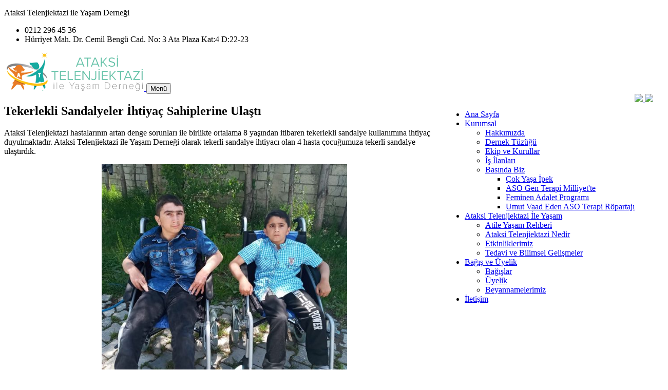

--- FILE ---
content_type: text/html; charset=UTF-8
request_url: https://atileyasam.org/tekerlekli-sandalyeler-ihtiyac-sahiplerine-ulasti
body_size: 77224
content:
<!--
Firma       : MAKROKEY BİLGİ TEKNOLOJİLERİ YAZILIM SAN. VE TİC. A.Ş
Telefon     : +90(850) 302 62 02
Telefon     : +90(312) 926 14 53
Web         : www.makrokey.com
E-Mail      : info@makrokey.com
-->
<!DOCTYPE html>
<!--[if IE 8]> <html lang="tr" class="ie8 no-js"> <![endif]-->
<!--[if IE 9]> <html lang="tr" class="ie9 no-js"> <![endif]-->
<!--[if !IE]><!-->
<html lang="tr">
<!--<![endif]-->

<head>
  <meta charset="utf-8">
  <title>Tekerlekli Sandalyeler İhtiyaç Sahiplerine Ulaştı | Ataksi Telenjiektazi ile Yaşam Derneği</title>
  <meta content="width=device-width, initial-scale=1.0" name="viewport">
  <meta http-equiv="X-UA-Compatible" content="IE=edge,chrome=1">
  <meta http-equiv="content-type" content="text/html; charset=utf-8" />
  <meta name="title" content="Tekerlekli Sandalyeler İhtiyaç Sahiplerine Ulaştı" />
  <link title="https://atileyasam.org RSS" rel="alternate" type="application/rss+xml" href="https://atileyasam.org/rss" />
  <link rel="apple-touch-icon" href="https://atileyasam.org/album/atileyasam/ikon.ico" />
  <link rel="shortcut icon" href="https://atileyasam.org/assets/favicon/ikon.ico" type="image/x-icon" />
  <meta name="hdl" content="Tekerlekli Sandalyeler İhtiyaç Sahiplerine Ulaştı" />
  <meta name="col" content="Tekerlekli Sandalyeler İhtiyaç Sahiplerine Ulaştı" id="column-name" />
  <meta name="lp" content=" " />
  <meta name="msapplication-starturl" content="https://atileyasam.org" />
  <meta name="news_keywords" content=" ataksi telenjiektazi, ataksi, telenjiektazi,ataksi telenjiektazi, ataksi, ataksi nedir, ataksi telenjiektazi, serebellar ataksi, spinoserebellar ataksi, ataksi nedir tıp, serebellar ataksi nedir, ataksi telenjiektazi nedir, sca hastalığı, friedreich ataksisi nedir, ataksik yürüyüş nedir, spinoserebellar ataksi nedir, herediter ataksi, serebellar ataksi tedavisi, ataksi çeşitleri, friedreich ataksisi son gelişmeler 2021, serebral ataksi nedir, frederik ataksi, serebellar ataksi çeşitleri, serebellar ataksi belirtileri, ataksi tedavisi, friedreich ataksisi tedavisi, epizodik ataksi, serebral ataksi, kalıtsal ataksi nedir, serebellar ataksi nedenleri, ataksi tedavisi varmı, spinoserebellar ataksi nedenleri, frederik ataksi nedir, spinoserebellar ataksi tedavisi varmı, nöropati kalıtsal ataksi ile birlikte, serebellar ataksi tedavisi varmı, spinoserebellar ataksi tedavisi, nöropati kalitsal ataksi ile birlikte nedir, fredrik ataksi, spina serebral ataksi, herediter ataksi tedavisi, friedreich ataksisi belirtileri, ataksi telenjiektazi tedavisi, ataksi hastalığı tedavisi, frederik ataksi tedavisi, friedreich ataksisi son gelişmeler 2019, serebellar ataksi fizik tedavi, ataksi bitkisel tedavi">
  <meta property="og:title" content="Tekerlekli Sandalyeler İhtiyaç Sahiplerine Ulaştı">
  <meta property="og:site_name" content=" Ataksi Telenjiektazi ile Yaşam Derneği">
  <meta name="description" content=" " />
  <meta property="og:description" content=" " />
  <meta name="keywords" content=" ataksi telenjiektazi, ataksi, telenjiektazi,ataksi telenjiektazi, ataksi, ataksi nedir, ataksi telenjiektazi, serebellar ataksi, spinoserebellar ataksi, ataksi nedir tıp, serebellar ataksi nedir, ataksi telenjiektazi nedir, sca hastalığı, friedreich ataksisi nedir, ataksik yürüyüş nedir, spinoserebellar ataksi nedir, herediter ataksi, serebellar ataksi tedavisi, ataksi çeşitleri, friedreich ataksisi son gelişmeler 2021, serebral ataksi nedir, frederik ataksi, serebellar ataksi çeşitleri, serebellar ataksi belirtileri, ataksi tedavisi, friedreich ataksisi tedavisi, epizodik ataksi, serebral ataksi, kalıtsal ataksi nedir, serebellar ataksi nedenleri, ataksi tedavisi varmı, spinoserebellar ataksi nedenleri, frederik ataksi nedir, spinoserebellar ataksi tedavisi varmı, nöropati kalıtsal ataksi ile birlikte, serebellar ataksi tedavisi varmı, spinoserebellar ataksi tedavisi, nöropati kalitsal ataksi ile birlikte nedir, fredrik ataksi, spina serebral ataksi, herediter ataksi tedavisi, friedreich ataksisi belirtileri, ataksi telenjiektazi tedavisi, ataksi hastalığı tedavisi, frederik ataksi tedavisi, friedreich ataksisi son gelişmeler 2019, serebellar ataksi fizik tedavi, ataksi bitkisel tedavi" />
  <meta property="article:tag" content=" ataksi telenjiektazi, ataksi, telenjiektazi,ataksi telenjiektazi, ataksi, ataksi nedir, ataksi telenjiektazi, serebellar ataksi, spinoserebellar ataksi, ataksi nedir tıp, serebellar ataksi nedir, ataksi telenjiektazi nedir, sca hastalığı, friedreich ataksisi nedir, ataksik yürüyüş nedir, spinoserebellar ataksi nedir, herediter ataksi, serebellar ataksi tedavisi, ataksi çeşitleri, friedreich ataksisi son gelişmeler 2021, serebral ataksi nedir, frederik ataksi, serebellar ataksi çeşitleri, serebellar ataksi belirtileri, ataksi tedavisi, friedreich ataksisi tedavisi, epizodik ataksi, serebral ataksi, kalıtsal ataksi nedir, serebellar ataksi nedenleri, ataksi tedavisi varmı, spinoserebellar ataksi nedenleri, frederik ataksi nedir, spinoserebellar ataksi tedavisi varmı, nöropati kalıtsal ataksi ile birlikte, serebellar ataksi tedavisi varmı, spinoserebellar ataksi tedavisi, nöropati kalitsal ataksi ile birlikte nedir, fredrik ataksi, spina serebral ataksi, herediter ataksi tedavisi, friedreich ataksisi belirtileri, ataksi telenjiektazi tedavisi, ataksi hastalığı tedavisi, frederik ataksi tedavisi, friedreich ataksisi son gelişmeler 2019, serebellar ataksi fizik tedavi, ataksi bitkisel tedavi" />
  <meta property="og:url" content="https://atileyasam.org/tekerlekli-sandalyeler-ihtiyac-sahiplerine-ulasti">
  <meta property="og:image" content="https://atileyasam.org/album/atileyasam/sayfalar/tekerlekli-sand-xdrAd.jpg" />
  <meta property="og:image:secure_url" content="atileyasam.org/album/atileyasam/sayfalar/tekerlekli-sand-xdrAd.jpg" />
  <meta property="og:title" content="Tekerlekli Sandalyeler İhtiyaç Sahiplerine Ulaştı" />
  <meta property="og:description" content="" />
  <meta property="og:image:width" content="800" />
  <meta property="og:image:height" content="420" />
  <meta property="og:type" content="article">
  <meta property="og:site_name" content="atileyasam.org" />
  <meta property="og:url" content="https://atileyasam.org/tekerlekli-sandalyeler-ihtiyac-sahiplerine-ulasti" />
  <meta property="og:image" content="https://atileyasam.org/album/atileyasam/sayfalar/tekerlekli-sand-xdrAd.jpg" />
  <meta name="twitter:card" content="summary_large_image" />
  <meta name="twitter:site" value="@atileyasam" />
  <meta property="twitter:url" content="https://atileyasam.org/tekerlekli-sandalyeler-ihtiyac-sahiplerine-ulasti" />
  <meta property="twitter:title" content="Tekerlekli Sandalyeler İhtiyaç Sahiplerine Ulaştı" />
  <meta property="twitter:description" content="https://atileyasam.org" />
  <meta property="twitter:image" content="https://atileyasam.org/album/atileyasam/sayfalar/tekerlekli-sand-xdrAd.jpg" />
  <meta name="thumbnail_height" content="100" />
  <meta name="thumbnail_width" content="100" />
  <link rel="thumbnail" type="image/jpeg" href="https://atileyasam.org/album/atileyasam/sayfalar/tekerlekli-sand-xdrAd.jpg" />
  <link rel="image_src" type="image/jpeg" href="https://atileyasam.org/album/atileyasam/sayfalar/tekerlekli-sand-xdrAd.jpg" />
  <meta name="twitter:site" content="https://atileyasam.org" />
  <meta property="article:author" content="https://atileyasam.org/tekerlekli-sandalyeler-ihtiyac-sahiplerine-ulasti" />
  <meta href="https://atileyasam.org/tekerlekli-sandalyeler-ihtiyac-sahiplerine-ulasti" hreflang="tr" rel="alternate" />
  <meta http-equiv="Content-Language" content="tr" />
  <meta name="distribution" content="Global" />
  <meta name="author" content="Gensiya" />
  <meta name="copyright" content="Gensiya" />
  <meta name="generator" content="www.gensiya.com" />
  <meta name="googlebot" content="all">
  <meta name="robots" content="all">
  <meta property="og:locale" content="tr">
  <link media="all" type="text/css" rel="stylesheet" href="https://atileyasam.org/assets/global/css/social-icon.css">
  <link media="all" type="text/css" rel="stylesheet" href="https://atileyasam.org/assets/moduller/galeri/jquery.fancybox.min.css">
  <link media="all" type="text/css" rel="stylesheet" href="https://atileyasam.org/assets/tema/atileyasam/css/css.css">
  <link media="all" type="text/css" rel="stylesheet" href="https://atileyasam.org/assets/tema/atileyasam/css/bootstrap.css">
  <link media="all" type="text/css" rel="stylesheet" href="https://atileyasam.org/assets/tema/atileyasam/css/advisor.css">
  <link media="all" type="text/css" rel="stylesheet" href="https://atileyasam.org/assets/tema/atileyasam/css/plugins.css">
  <link media="all" type="text/css" rel="stylesheet" href="https://atileyasam.org/assets/tema/atileyasam/css/color-default.css">
  <link media="all" type="text/css" rel="stylesheet" href="https://atileyasam.org/assets/tema/atileyasam/css/hero-slider.css">
  <link media="all" type="text/css" rel="stylesheet" href="https://atileyasam.org/assets/tema/atileyasam/css/responsive.css">
  <script src="https://atileyasam.org/assets/tema/atileyasam/js/modernizr.js"></script>
  <link href='https://fonts.googleapis.com/css?family=Montserrat:400,700%7COpen+Sans:400,300,600,700' rel='stylesheet' type='text/css'>
  <style>
  #footer .newsletter-widget .social {
              margin: 32px -29px -20px;
          }
          .f-btn{
            width: 100%; 
            margin-top: 20px;
            background-color: #CACACA ;
          }
          .f-btn:hover{
              color: #fff !important;
              background-color: #1caba1 !important;
          }
  
          .highlighted-sec li .text-box h4{
              font-weight: bold;
              color: #ffffff;
          }
          #footer .usefull-links-widget h4{
              font-size: 20px;
          }
          .footer-logo img{
              padding:10px 0px;
          }
          .newsletter-widget #formvalue{
              display: none;
          }
          .newsletter-widget #formdeger{
              width: 100%;
          }
          .newsletter-widget .modulform{
              margin-top: -20px;
          }
          #footer .usefull-links-widget ul{
              list-style: circle;
          }
          input[type="submit"].btn:hover {
              line-height: 0;
              position: absolute;
          }
          .video-widget img{
              border-radius: 30px;
          }
          .services-overlay{
              background: rgba(0, 0, 0, 0.85);
              position: absolute;
              left: 0;
              right: 0;
              top: 0;
              bottom: 0;
          }
          .cd-hero-slider li:first-of-type {
              background-color: #ccc;
              background-image: url("assets/tema/atileyasam/images/slayt1.jpg");
          }
          .cd-hero-slider li:nth-of-type(2) {
              background-color: #ccc;
              background-image: url("assets/tema/atileyasam/images/slayt2.jpg");
          }
          .cd-hero-slider li:nth-of-type(3) {
              background-color: #ccc;
              background-image: url("assets/tema/atileyasam/images/slayt3.jpg");
          }
          .cd-hero-slider li:nth-of-type(4) {
              background-color: #ccc;
              background-image: url("assets/tema/atileyasam/images/slayt4.jpg");
          }
          .modul-left-right ul{
              padding: 0px 0 0 22px;
          }
          .modul-left-right ul li{
              list-style: disclosure-closed;
          }
          .siteic ul, .siteic ol{
              padding-left: 15px;
          }
          .social li a:hover i {
              color: #fff;
              background: #9B3C60 !important;
              border-color: #9B3C60 !important;
          }
          .service-box img{
              background-repeat: no-repeat;
              background-position: center center;
              height: 80px;
              display: inline-block;
          }
          #header .main-nav {
              float: right;
              padding: 15px 0;
          }
          .dilbayrak img{
              height: 25px;
          }
          .owl-controls{
              display: none;
          }
          .cd-full-width h2 {
              text-shadow: 1px 2px 2px black;
          }
          .cd-full-width p{
              text-shadow: 1px 1px 2px black;
          }
          .bordered-thumb img{
              border-radius: 30px;
          }
          .image-and-text-box h3{
              font-size: 24px;
              min-height: 89px;
          }
          .image-and-text-box p{
              margin-bottom: 10px;
          }
          .two-items-carousel .animate{
              padding: 5px;
          }
          .resimlimenu{
              white-space: normal !important;
              text-align: center;
          }
          .resimlimenu a{
              font-size: 16px;
          }
          .resimlikategorisayfagenel{
              margin-bottom: 10px;
          }
  
          .owl-carousel .owl-stage-outer{
              bottom: 65% !important;
          }
          .highlighted-sec li{
              margin: 2px;
              width: 32.3% !important;
          }
          .br-20{
              border-radius: 20px;
          }
          .highlighted-sec li:nth-child(n+1) .text-box{
              background-color: #ff9340;
          }
  .grecaptcha-logo,.grecaptcha-badge {
      display: none;
  }
  #footerbizeulasin{
     list-style: none; 
  }
  #footerbizeulasin li{
     margin-bottom:10px; 
  }
  #footerbizeulasin li i{
     margin-right:10px; 
  }
          @media  screen and (max-width: 1024px) {
              .highlighted-sec li {
                  width: 47.3% !important;
              }
  
          }
  
          /* On screens that are 600px or less, set the background color to olive */
          @media  screen and (max-width: 800px) {
              .highlighted-sec li {
                  width: 100% !important;
              }
  
          }
          .tingle-modal__close{
  display: none !important;
          }
          @media  only screen and (max-width: 901px) {
    .mob-font{
      font-size: 15px;
    }
    .tingle-modal-box{
      margin: auto;
    }
    .tingle-modal-box{
      width: 75% !important;
    }
    .tingle-modal-box__content h3{
      font-size: 17px;
    }
    .tingle-modal-box__footer{
      display: flex;
    }
   
  } 
  @media  only screen and (min-width: 902px) {
    .tingle-modal-box{
      width: 45% !important;
    }
  } 
  .tingle-modal-box__content p{
      text-align: left !important;
     
  }
  .tingle-modal-box__content{
      overflow-y: clip !important;
  }
  
  .tingle-modal-box__content p span, .tingle-modal-box__content span{
      font-size: 11px !important;
   }
   #devam{
      display: none;
   }
   .tingle-modal-box__content p{
      line-height: 20px;
     
  }
  </style>
  <meta name="yandex-verification" content="00e8d68311d35125" />
  <meta name="google-site-verification" content="E-ddqA8f3es2a7cZLsBROOoYKwK1rTMgaNvCzMnMm0Q" />
  <meta name="msvalidate.01" content="27384589698305A90D01E0F347B20DF9" />
  <!-- Global site tag (gtag.js) - Google Analytics -->
  <script async src="https://www.googletagmanager.com/gtag/js?id=UA-176323319-58"></script>
  <script>
  window.dataLayer = window.dataLayer || [];
    function gtag(){dataLayer.push(arguments);}
    gtag('js', new Date());
  
    gtag('config', 'UA-176323319-58');
  </script>
  <link rel="shortcut icon" href="https://atileyasam.org/album/atileyasam/ikon.ico">
  <meta name="theme-color" content="#e97c27">
  <meta name="msapplication-navbutton-color" content="#e97c27">
  <meta name="apple-mobile-web-app-status-bar-style" content="#e97c27">
</head>

<body class="fixed-header">
  <!-- HERDER -->
  <header id="header" class="h-one-h">
    <div class="container">
      <!-- TOP BAR -->
      <div class="top-bar clearfix">
        <p>Ataksi Telenjiektazi ile Yaşam Derneği</p>
        <ul>
          <li>
            <i class="icon-telephone114"></i>0212 296 45 36</li>
          <li>
            <i class="icon-icons74"></i>Hürriyet Mah. Dr. Cemil Bengü Cad. No: 3 Ata Plaza Kat:4 D:22-23</li>
        </ul>
      </div>
      <!-- / TOP BAR -->
      <!-- HEADER INNER -->
      <div class="header clearfix">
        <a class="logo" href="https://atileyasam.org">
          <img src="https://atileyasam.org/album/atileyasam/atileyasam-logo.png" class="" alt="Ataksi Telenjiektazi ile Yaşam Derneği">
        </a>
        <button type="button" class="navbar-toggle collapsed" data-toggle="collapse" data-target="#primary-nav" aria-expanded="false">
          <span class="sr-only">Menü</span>
          <span class="icon-bar">
          </span>
          <span class="icon-bar">
          </span>
          <span class="icon-bar">
          </span>
        </button>
        <div class="dil search-btn">
          <div class="g-modul">
            <span style="float:right;" class='dilbayrak'>
              <a href="https://www.atileyasam.org" title="TR">
                <img src="/assets/global/img/flags/tr.png" />
              </a>
              <a href="https://en.atileyasam.org" title="EN">
                <img src="/assets/global/img/flags/en.png" />
              </a>
            </span>
          </div>
        </div>
        <nav class="main-nav navbar-collapse collapse" id="primary-nav">
          <ul class="nav nav-pills">
            <li class="">
              <a href="/ana-sayfa">Ana Sayfa</a>
            </li>
            <li class="dropdown  ">
              <a href="javascript:;" class="">Kurumsal
                <i class="fa fa-angle-down"></i>
              </a>
              <ul class="dropdown-menu">
                <li class="">
                  <a href="/hakkimizda">Hakkımızda</a>
                </li>
                <li class="">
                  <a href="/dernek-tuzugu">Dernek Tüzüğü</a>
                </li>
                <li class="">
                  <a href="/ekip-ve-kurullar">Ekip ve Kurullar</a>
                </li>
                <li class="">
                  <a href="/is-ilanlari">İş İlanları</a>
                </li>
                <li class="dropdown-submenu  ">
                  <a href="/basinda-biz" class="">Basında Biz</a>
                  <ul class="dropdown-menu">
                    <li class="">
                      <a href="/cok-yasa-ipek">Çok Yaşa İpek</a>
                    </li>
                    <li class="">
                      <a href="/aso-gen-terapi-milliyette">ASO Gen Terapi Milliyet'te</a>
                    </li>
                    <li class="">
                      <a href="/feminen-adalet-programi">Feminen Adalet Programı</a>
                    </li>
                    <li class="">
                      <a href="/umut-vaad-eden-aso-terapi-ropartaji">Umut Vaad Eden ASO Terapi Röpartajı</a>
                    </li>
                  </ul>
                </li>
              </ul>
            </li>
            <li class="dropdown  ">
              <a href="javascript:;" class="">Ataksi Telenjiektazi İle Yaşam
                <i class="fa fa-angle-down"></i>
              </a>
              <ul class="dropdown-menu">
                <li class="">
                  <a href="/atile-yasam-rehberi">Atile Yaşam Rehberi</a>
                </li>
                <li class="">
                  <a href="/ataksi-telenjiektazi-nedir">Ataksi Telenjiektazi Nedir</a>
                </li>
                <li class="">
                  <a href="/etkinliklerimiz">Etkinliklerimiz</a>
                </li>
                <li class="">
                  <a href="/tedavi-ve-bilimsel-gelismeler">Tedavi ve Bilimsel Gelişmeler</a>
                </li>
              </ul>
            </li>
            <li class="dropdown  ">
              <a href="javascript:;" class="">Bağış ve Üyelik
                <i class="fa fa-angle-down"></i>
              </a>
              <ul class="dropdown-menu">
                <li class="">
                  <a href="/bagislar">Bağışlar</a>
                </li>
                <li class="">
                  <a href="/uyelik">Üyelik</a>
                </li>
                <li class="">
                  <a href="/beyannamelerimiz">Beyannamelerimiz</a>
                </li>
              </ul>
            </li>
            <li class="">
              <a href="/iletisim">İletişim</a>
            </li>
          </ul>
        </nav>
      </div>
      <!-- / HEADER INNER -->
    </div>
    <!-- / CONTAINER -->
  </header>
  <!-- / HERDER -->
  <section class="subpage-header">
    <div class="container">
      <div class="site-title clearfix">
        <h2>Tekerlekli Sandalyeler İhtiyaç Sahiplerine Ulaştı</h2>
      </div>
      <!--<a href="/iletisim" class="btn btn-primary get-in-touch" data-text="Bize Ulaşın"><i class="icon-telephone114"></i>Bize Ulaşın</a>-->
    </div>
  </section>
  <!-- COMPANY OVERVIEW -->
  <section>
    <div class="container">
      <div class="row">
        <div class="col-md-12">
          <div class="row siteic">
            <div class="col-md-12">
              <div class="icgovde">
                <p>Ataksi Telenjiektazi hastalarının artan denge sorunları ile birlikte ortalama 8 yaşından itibaren tekerlekli sandalye kullanımına ihtiyaç duyulmaktadır. Ataksi Telenjiektazi ile Yaşam Derneği olarak tekerli sandalye ihtiyacı olan 4 hasta çocuğumuza tekerli sandalye ulaştırdık.</p>
                <p style="text-align: center;">
                  <img height="450" src="/album/atileyasam/sayfalar/tek-jpg-rY1.jpg" width="478" />
                </p>
              </div>
            </div>
          </div>
        </div>
      </div>
    </div>
  </section>
  <!-- / COMPANY OVERVIEW -->
  <section class="padding-bottom-20 padding-top-20">
    <div class="container">
      <div class="services highlighted margin-0 text-center">
        <div class="two-items-carousel owl-carousel">
          <div class="animate fadeInUp">
            <a href="https://www.nadirhastaliklaragi.org.tr/" target="_blank" data-fancybox="kuruluslar" href="/album/atileyasam/kuruluslar/a-t-allience-jpglxO99.jpg" title="Kuruluşlar">
              <img src="https://www.atileyasam.org/media/image/180x120/album$atileyasam$kuruluslar$a-t-allience-jpglxO99.jpg" style="margin-right:20px" title="Kuruluşlar" alt="Kuruluşlar" />
            </a>
          </div>
          <div class="animate fadeInUp">
            <a href="https://cureat.org/" target="_blank" data-fancybox="kuruluslar" href="/album/atileyasam/kuruluslar/nadirhastaliklar-pngttVoT.png" title="Kuruluşlar">
              <img src="https://www.atileyasam.org/media/image/180x120/album$atileyasam$kuruluslar$nadirhastaliklar-pngttVoT.png" style="margin-right:20px" title="Kuruluşlar" alt="Kuruluşlar" />
            </a>
          </div>
        </div>
      </div>
    </div>
  </section>
  </div>
  <!-- / FUNFACTS -->
  <footer id="footer">
    <div class="container">
      <div class="footer-top clearfix">
        <div class="row">
          <div class="col-md-3 col-sm-3">
            <div class="footer-logo animate fadeInLeft">
              <a href="https://atileyasam.org">
                <img src="https://atileyasam.org/album/atileyasam/atileyasam-logo.png" style="padding: 20px 5px;" alt="Ataksi Telenjiektazi ile Yaşam Derneği">
              </a>
            </div>
          </div>
          <div class="col-md-9 col-sm-9">
            <p>Ataksi Telenjiektazi ile Yaşam Derneği, çocuklukta teşhisi konan ve ender görülen bir genetik hastalık olan Ataksi Telenjiektazi konusunda toplumu bilinçlendirmek ve bu hastalıkla mücadele eden aileleri bir araya getirip onlara destek olmak amacıyla 26 Kasım 2019 tarihinde kuruldu.</p>
          </div>
        </div>
        <div class="height-50">
        </div>
        <div class="footer-left">
          <div class="row">
            <div class="col-md-5">
              <div class="usefull-links-widget clearfix">
                <h4>Kurumsal</h4>
                <div class="g-modul">
                  <ul class="">
                    <li class=" ">
                      <a href="/hakkimizda">Hakkımızda</a>
                    </li>
                    <li class=" ">
                      <a href="/dernek-tuzugu">Dernek Tüzüğü</a>
                    </li>
                    <li class=" ">
                      <a href="/ekip-ve-kurullar">Ekip ve Kurullar</a>
                    </li>
                    <li class=" ">
                      <a href="/is-ilanlari">İş İlanları</a>
                    </li>
                  </ul>
                </div>
              </div>
              <div style="display: none">
                <div class="g-modul">
                  <ul class="">
                    <li class=" ">
                      <a href="/ataksi-telenjiektazi">ataksi telenjiektazi</a>
                    </li>
                    <li class=" ">
                      <a href="/ataksi">ataksi</a>
                    </li>
                    <li class=" ">
                      <a href="/ataksi-nedir">ataksi nedir</a>
                    </li>
                    <li class=" ">
                      <a href="/ataksi-telenjiektazi">ataksi telenjiektazi</a>
                    </li>
                    <li class=" ">
                      <a href="/serebellar-ataksi">serebellar ataksi</a>
                    </li>
                    <li class=" ">
                      <a href="/spinoserebellar-ataksi">spinoserebellar ataksi</a>
                    </li>
                    <li class=" ">
                      <a href="/ataksi-nedir-tip">ataksi nedir tıp</a>
                    </li>
                    <li class=" ">
                      <a href="/serebellar-ataksi-nedir">serebellar ataksi nedir</a>
                    </li>
                    <li class=" ">
                      <a href="/ataksi-telenjiektazi-nedir">ataksi telenjiektazi nedir</a>
                    </li>
                    <li class=" ">
                      <a href="/sca-hastaligi">sca hastalığı</a>
                    </li>
                    <li class=" ">
                      <a href="/friedreich-ataksisi-nedir">friedreich ataksisi nedir</a>
                    </li>
                    <li class=" ">
                      <a href="/ataksik-yuruyus-nedir">ataksik yürüyüş nedir</a>
                    </li>
                    <li class=" ">
                      <a href="/spinoserebellar-ataksi-nedir">spinoserebellar ataksi nedir</a>
                    </li>
                    <li class=" ">
                      <a href="/herediter-ataksi">herediter ataksi</a>
                    </li>
                    <li class=" ">
                      <a href="/serebellar-ataksi-tedavisi">serebellar ataksi tedavisi</a>
                    </li>
                    <li class=" ">
                      <a href="/ataksi-cesitleri">ataksi çeşitleri</a>
                    </li>
                    <li class=" ">
                      <a href="/friedreich-ataksisi-son-gelismeler-2021">friedreich ataksisi son gelişmeler 2021</a>
                    </li>
                    <li class=" ">
                      <a href="/serebral-ataksi-nedir">serebral ataksi nedir</a>
                    </li>
                    <li class=" ">
                      <a href="/frederik-ataksi">frederik ataksi</a>
                    </li>
                    <li class=" ">
                      <a href="/serebellar-ataksi-cesitleri">serebellar ataksi çeşitleri</a>
                    </li>
                    <li class=" ">
                      <a href="/serebellar-ataksi-belirtileri">serebellar ataksi belirtileri</a>
                    </li>
                    <li class=" ">
                      <a href="/ataksi-tedavisi">ataksi tedavisi</a>
                    </li>
                    <li class=" ">
                      <a href="/friedreich-ataksisi-tedavisi">friedreich ataksisi tedavisi</a>
                    </li>
                    <li class=" ">
                      <a href="/epizodik-ataksi">epizodik ataksi</a>
                    </li>
                    <li class=" ">
                      <a href="/serebral-ataksi">serebral ataksi</a>
                    </li>
                    <li class=" ">
                      <a href="/kalitsal-ataksi-nedir">kalıtsal ataksi nedir</a>
                    </li>
                    <li class=" ">
                      <a href="/serebellar-ataksi-nedenleri">serebellar ataksi nedenleri</a>
                    </li>
                    <li class=" ">
                      <a href="/ataksi-tedavisi-varmi">ataksi tedavisi varmı</a>
                    </li>
                    <li class=" ">
                      <a href="/spinoserebellar-ataksi-nedenleri">spinoserebellar ataksi nedenleri</a>
                    </li>
                    <li class=" ">
                      <a href="/frederik-ataksi-nedir">frederik ataksi nedir</a>
                    </li>
                    <li class=" ">
                      <a href="/spinoserebellar-ataksi-tedavisi-varmi">spinoserebellar ataksi tedavisi varmı</a>
                    </li>
                    <li class=" ">
                      <a href="/noropati-kalitsal-ataksi-ile-birlikte">nöropati kalıtsal ataksi ile birlikte</a>
                    </li>
                    <li class=" ">
                      <a href="/serebellar-ataksi-tedavisi-varmi">serebellar ataksi tedavisi varmı</a>
                    </li>
                    <li class=" ">
                      <a href="/spinoserebellar-ataksi-tedavisi">spinoserebellar ataksi tedavisi</a>
                    </li>
                    <li class=" ">
                      <a href="/noropati-kalitsal-ataksi-ile-birlikte-nedir">nöropati kalitsal ataksi ile birlikte nedir</a>
                    </li>
                    <li class=" ">
                      <a href="/fredrik-ataksi">fredrik ataksi</a>
                    </li>
                    <li class=" ">
                      <a href="/spina-serebral-ataksi">spina serebral ataksi</a>
                    </li>
                    <li class=" ">
                      <a href="/herediter-ataksi-tedavisi">herediter ataksi tedavisi</a>
                    </li>
                    <li class=" ">
                      <a href="/friedreich-ataksisi-belirtileri">friedreich ataksisi belirtileri</a>
                    </li>
                    <li class=" ">
                      <a href="/ataksi-telenjiektazi-tedavisi">ataksi telenjiektazi tedavisi</a>
                    </li>
                    <li class=" ">
                      <a href="/ataksi-hastaligi-tedavisi">ataksi hastalığı tedavisi</a>
                    </li>
                    <li class=" ">
                      <a href="/frederik-ataksi-tedavisi">frederik ataksi tedavisi</a>
                    </li>
                    <li class=" ">
                      <a href="/friedreich-ataksisi-son-gelismeler-2019">friedreich ataksisi son gelişmeler 2019</a>
                    </li>
                    <li class=" ">
                      <a href="/serebellar-ataksi-fizik-tedavi">serebellar ataksi fizik tedavi</a>
                    </li>
                    <li class=" ">
                      <a href="/ataksi-bitkisel-tedavi">ataksi bitkisel tedavi</a>
                    </li>
                    <li class=" ">
                      <a href="/ataksi-telenjiektazi">ataksi telenjiektazi</a>
                    </li>
                    <li class=" ">
                      <a href="/ataksi">ataksi</a>
                    </li>
                    <li class=" ">
                      <a href="/ataksi-nedir">ataksi nedir</a>
                    </li>
                    <li class=" ">
                      <a href="/ataksi-telenjiektazi">ataksi telenjiektazi</a>
                    </li>
                    <li class=" ">
                      <a href="/serebellar-ataksi">serebellar ataksi</a>
                    </li>
                    <li class=" ">
                      <a href="/spinoserebellar-ataksi">spinoserebellar ataksi</a>
                    </li>
                    <li class=" ">
                      <a href="/ataksi-nedir-tip">ataksi nedir tıp</a>
                    </li>
                    <li class=" ">
                      <a href="/serebellar-ataksi-nedir">serebellar ataksi nedir</a>
                    </li>
                    <li class=" ">
                      <a href="/ataksi-telenjiektazi-nedir">ataksi telenjiektazi nedir</a>
                    </li>
                    <li class=" ">
                      <a href="/sca-hastaligi">sca hastalığı</a>
                    </li>
                    <li class=" ">
                      <a href="/friedreich-ataksisi-nedir">friedreich ataksisi nedir</a>
                    </li>
                    <li class=" ">
                      <a href="/ataksik-yuruyus-nedir">ataksik yürüyüş nedir</a>
                    </li>
                    <li class=" ">
                      <a href="/spinoserebellar-ataksi-nedir">spinoserebellar ataksi nedir</a>
                    </li>
                    <li class=" ">
                      <a href="/herediter-ataksi">herediter ataksi</a>
                    </li>
                    <li class=" ">
                      <a href="/serebellar-ataksi-tedavisi">serebellar ataksi tedavisi</a>
                    </li>
                    <li class=" ">
                      <a href="/ataksi-cesitleri">ataksi çeşitleri</a>
                    </li>
                    <li class=" ">
                      <a href="/friedreich-ataksisi-son-gelismeler-2021">friedreich ataksisi son gelişmeler 2021</a>
                    </li>
                    <li class=" ">
                      <a href="/serebral-ataksi-nedir">serebral ataksi nedir</a>
                    </li>
                    <li class=" ">
                      <a href="/frederik-ataksi">frederik ataksi</a>
                    </li>
                    <li class=" ">
                      <a href="/serebellar-ataksi-cesitleri">serebellar ataksi çeşitleri</a>
                    </li>
                    <li class=" ">
                      <a href="/serebellar-ataksi-belirtileri">serebellar ataksi belirtileri</a>
                    </li>
                    <li class=" ">
                      <a href="/ataksi-tedavisi">ataksi tedavisi</a>
                    </li>
                    <li class=" ">
                      <a href="/friedreich-ataksisi-tedavisi">friedreich ataksisi tedavisi</a>
                    </li>
                    <li class=" ">
                      <a href="/epizodik-ataksi">epizodik ataksi</a>
                    </li>
                    <li class=" ">
                      <a href="/serebral-ataksi">serebral ataksi</a>
                    </li>
                    <li class=" ">
                      <a href="/kalitsal-ataksi-nedir">kalıtsal ataksi nedir</a>
                    </li>
                    <li class=" ">
                      <a href="/serebellar-ataksi-nedenleri">serebellar ataksi nedenleri</a>
                    </li>
                    <li class=" ">
                      <a href="/ataksi-tedavisi-varmi">ataksi tedavisi varmı</a>
                    </li>
                    <li class=" ">
                      <a href="/spinoserebellar-ataksi-nedenleri">spinoserebellar ataksi nedenleri</a>
                    </li>
                    <li class=" ">
                      <a href="/frederik-ataksi-nedir">frederik ataksi nedir</a>
                    </li>
                    <li class=" ">
                      <a href="/spinoserebellar-ataksi-tedavisi-varmi">spinoserebellar ataksi tedavisi varmı</a>
                    </li>
                    <li class=" ">
                      <a href="/noropati-kalitsal-ataksi-ile-birlikte">nöropati kalıtsal ataksi ile birlikte</a>
                    </li>
                    <li class=" ">
                      <a href="/serebellar-ataksi-tedavisi-varmi">serebellar ataksi tedavisi varmı</a>
                    </li>
                    <li class=" ">
                      <a href="/spinoserebellar-ataksi-tedavisi">spinoserebellar ataksi tedavisi</a>
                    </li>
                    <li class=" ">
                      <a href="/noropati-kalitsal-ataksi-ile-birlikte-nedir">nöropati kalitsal ataksi ile birlikte nedir</a>
                    </li>
                    <li class=" ">
                      <a href="/fredrik-ataksi">fredrik ataksi</a>
                    </li>
                    <li class=" ">
                      <a href="/spina-serebral-ataksi">spina serebral ataksi</a>
                    </li>
                    <li class=" ">
                      <a href="/herediter-ataksi-tedavisi">herediter ataksi tedavisi</a>
                    </li>
                    <li class=" ">
                      <a href="/friedreich-ataksisi-belirtileri">friedreich ataksisi belirtileri</a>
                    </li>
                    <li class=" ">
                      <a href="/ataksi-telenjiektazi-tedavisi">ataksi telenjiektazi tedavisi</a>
                    </li>
                    <li class=" ">
                      <a href="/ataksi-hastaligi-tedavisi">ataksi hastalığı tedavisi</a>
                    </li>
                    <li class=" ">
                      <a href="/frederik-ataksi-tedavisi">frederik ataksi tedavisi</a>
                    </li>
                    <li class=" ">
                      <a href="/friedreich-ataksisi-son-gelismeler-2019">friedreich ataksisi son gelişmeler 2019</a>
                    </li>
                    <li class=" ">
                      <a href="/serebellar-ataksi-fizik-tedavi">serebellar ataksi fizik tedavi</a>
                    </li>
                    <li class=" ">
                      <a href="/ataksi-bitkisel-tedavi">ataksi bitkisel tedavi</a>
                    </li>
                  </ul>
                </div>
              </div>
            </div>
            <div class="col-md-7">
              <div class="usefull-links-widget clearfix">
                <h4>Ataksi Telenjiektazi ile Yaşam</h4>
                <div class="g-modul">
                  <ul class="">
                    <li class=" ">
                      <a href="/atile-yasam-rehberi">Atile Yaşam Rehberi</a>
                    </li>
                    <li class=" ">
                      <a href="/ataksi-telenjiektazi-nedir">Ataksi Telenjiektazi Nedir</a>
                    </li>
                    <li class=" ">
                      <a href="/faaliyetlerimiz">Faaliyetlerimiz</a>
                    </li>
                    <li class=" ">
                      <a href="/tedavi-ve-bilimsel-gelismeler">Tedavi ve Bilimsel Gelişmeler</a>
                    </li>
                  </ul>
                </div>
              </div>
            </div>
          </div>
        </div>
        <div class="footer-right">
          <div class="newsletter-widget">
            <h4>Bağış & Üyelik</h4>
            <div class="form">
              <a href="/bagislar" class="f-btn btn btn-primary " data-text="BAĞIŞ YAP">BAĞIŞ YAP</a>
              <a href="/uyelik" class="f-btn btn btn-primary " data-text="ÜYE OL">ÜYE OL</a>
            </div>
            <ul class="social">
              <li class="animate bounceIn">
                <a target="_blank" class="facebook" href="https://www.facebook.com/atileyasamdernegi">
                  <i class="icon-facebook-1"></i>
                </a>
              </li>
              <li class="animate bounceIn">
                <a target="_blank" class="twitter" href="https://twitter.com/atileyasam">
                  <i class="icon-twitter-1"></i>
                </a>
              </li>
              <li class="animate bounceIn">
                <a target="_blank" class="instagram" href="https://instagram.com/atileyasam">
                  <i class="icon-instagram"></i>
                </a>
              </li>
              <li class="animate bounceIn">
                <a target="_blank" class="youtube" href="https://youtube.com/channel/UCnJRIH2IH25BD4Mj56L1IQA">
                  <i class="icon-youtube"></i>
                </a>
              </li>
            </ul>
          </div>
        </div>
      </div>
    </div>
    <div class="footer-bottom">
      <div class="container">
        <div class="row">
          <div class="col-md-6 col-sm-6">
            <p>Telif Hakkı © 2019-2026 Ataksi Telenjiektazi ile Yaşam Derneği Tüm hakları saklıdır.
              <br>Tasarım:
              <a target="_blank" href="https://www.makrokey.com" title="Web Tasarım">MakroKEY
                <sup>®</sup>
              </a>
            </p>
          </div>
          <div class="col-md-6 col-sm-6">
            <p class="text-right">
              <a href="/cerez-politikasi">Çerez Politikası</a>
              <br>
              <a href="/kisisel-verilerin-korunmasi-politikamiz">Kişisel Verilerin Korunması Politikamız</a>
            </p>
          </div>
        </div>
      </div>
    </div>
  </footer>
  <div class="g-modul">
    <link rel="stylesheet" href="/assets/moduller/cerez/cerez.css" media="all">
    <script src="/assets/moduller/cerez/cerez.js"></script>
    <script>
  window.addEventListener("load", function () {
                                              window.cookieconsent.initialise({
                                                  "palette": {
                                                      "popup": {
                                                          "background": "rgba(0, 0, 0, 0.66)",
                                                          "text": "#ffffff"
                                                      },
                                                      "button": {
                                                          "background": "#8ec760",
                                                          "text": "#ffffff"
                                                      }
                                                  },
                                                  "theme": "block",
                                                  "content": {
                                                      "message": "Sitemizden en iyi şekilde faydalanabilmeniz için çerezler kullanılmaktadır. Bu siteye giriş yaparak çerez kullanımını kabul etmiş sayılıyorsunuz.",
                                                      "dismiss": "Kabul Et",
                                                      "link": "Çerez Politikası",
                                                      "href": "/cerez-politikasi",
                                                      "target": "_blank"
                                                  }
                                              });
                                          });
    </script>
    <style>
  .modulmodaltek .tingle-modal__close{
                                  display:none;
                              }
    </style>
    <link rel="stylesheet" href="/assets/moduller/tingletek/tingle.min.css" media="all">
    <div class="icerik modulmodaltek" style="display:none;">
      <h3>ATAKSİ TELENJİEKTAZİ İLE YAŞAM DERNEĞİ KİŞİSEL VERİLERİN KORUNMASI KANUNU (KVKK) KAPSAMINDA AYDINLATMA METNİ</h3>
      <p style='margin-bottom:9px; text-align:justify; text-indent:35.4pt'>
        <span style='font-size:11px;'>
          <span style='line-height:104%'>
            <span>
              <span style='color:black'>
                <span style='line-height:104%'>
                  <span style='color:#232b38'>ATAKSİ TELENJİEKTAZİ İLE YAŞAM DERNEĞİ olarak derneğimiz çalışma ve projelerinden faydalanan kişiler dahil, ATAKSİ TELENJİEKTAZİ İLE YAŞAM DERNEĞİ&rsquo;ne destek veren bağışçılarımızın, gönüllülerimizin, üyelerimizin, tüm paydaşlarımızın ve dernek ile ilişkili tüm şahısların her türlü kişisel verisinin güvenliği konusunda hassasiyet göstermekteyiz.</span>
                </span>
              </span>
            </span>
          </span>
        </span>
      </p>
      <p style='margin-bottom:10px; text-align:justify; text-indent:35.4pt'>
        <span style='line-height:normal'>
          <span style='color:black'>
            <span style='color:#232b38'>&nbsp;Bu duyarlılıkla&nbsp; ve</span>
            <span style='color:#444444'>07.04.2016 tarihinde Resmi Gazete&rsquo;de yayınlanan 6698 sayılı Kişisel Verilerin Korunması Kanunu ile birlikte, ATAKSİ TELENJİEKTAZİ İLE YAŞAM DERNEĞİ olarak, Veri Sorumlusu sıfatıyla, tarafımıza herhangi bir şekilde iletilen kişisel bilgilerinizin, aşağıda açıklanacağı çerçevede kaydedileceği, saklanacağı, güncelleneceği, mevzuatın izin verdiği ve/veya zorunlu kıldığı durumlarda 3. kişilere açıklanabileceği/devredilebileceği, sınıflandırılabileceği ve KVKK&rsquo;da sayılan şekillerde işlenebileceğini tarafınıza bildirme yükümlülüğümüz doğmuştur. Bu sebeple b</span>
            <span style='color:#232b38'>u</span>aydınlatma metni,&nbsp; ATAKSİ TELENJİEKTAZİ İLE YAŞAM DERNEĞİ gönüllülerinin, bağışçılarının, üyelerinin, destekçilerinin ve paydaşlarının ATAKSİ TELENJİEKTAZİ İLE YAŞAM DERNEĞİ ile paylaştıkları kişisel verilerin ATAKSİ TELENJİEKTAZİ İLE YAŞAM DERNEĞİ tarafından alınmasına, saklanmasına, paylaşılmasına, işlenmesine ve silinmesine ilişkin süreç hakkında,&nbsp;
            <span style='color:#232b38'>07.04.2016 tarihinde yayınlanarak yürürlüğe giren</span>6698 sayılı Kişisel Verilerin Korunması Kanunu kapsamındaki kişisel veri sahiplerini bilgilendirmek için hazırlanmıştır.</span>
        </span>
      </p>
      <p style='text-align:center !important;'>
        <button class='btn btn-primary' data-text='Devamını Oku' id='devam-btn' onclick='duyurugoster();'>Devamını Oku</button>
      </p>
      <div id='devam'>
        <span style='line-height:104%'>
          <span style='color:black'>
            <span style='line-height:104%'>Siz değerli bağışçılarımız, üyelerimiz, gönüllülerimiz, ailelerimiz ve paydaşlarımız kişisel verilerinizi, temsilcilikler, internet sitesi, banka, bağış siteleri, sosyal medya hesapları, whatsapp ve SMS gibi kanallardan; sözlü, yazılı ya da elektronik ortam gibi birçok kanal üzerinden ATAKSİ TELENJİEKTAZİ İLE YAŞAM DERNEĞİ ile paylaşabilmektesiniz. Paylaşmış olduğunuz kişisel verileriniz bu Kanun kapsamında ATAKSİ TELENJİEKTAZİ İLE YAŞAM DERNEĞİ tarafından muhafaza edilip sadece vermiş olduğunuz onay çerçevesinde işlenecektir.&nbsp;</span>
          </span>
        </span>
        <p style='margin-bottom:9px; text-align:justify; text-indent:35.4pt'>
          <span style='line-height:104%'>
            <span style='color:black'>
              <span style='line-height:104%'>Onayınız dahilinde bu kişisel verileriniz derneğimize ilişkin tanıtım, teşekkür, bilgilendirme ve duyuru amaçlı iletişimleri gerçekleştirmek; istatistiki bilgi toplamak ve derlemek; bilimsel araştırmalarda kullanılmak, bağış, gönüllülük, eğitim, hukuki ve her türlü destek çalışmalarını geliştirmek amaçlarıyla tarafımızca kullanılabilecektir.</span>
            </span>
          </span>
        </p>
        <p style='margin-bottom:9px; text-align:justify; text-indent:35.4pt'>
          <span style='line-height:104%'>
            <span style='color:black'>
              <span style='line-height:104%'>Bu sorumluluğumuzun tam idraki ile KVK Kanunun 11. maddesi kapsamında tanımlı şekli ile &ldquo;Veri Sorumlusu&rdquo; sıfatıyla kişisel verilerinizi aşağıda yer alan mevzuattaki sınırlar çerçevesinde işlemekte olduğumuzu bilgilerinize sunarız.</span>
            </span>
          </span>
        </p>
        <h1 style='margin-bottom:8px; margin-left:24px; text-indent:-0.5pt'>
          <span style='line-height:107%'>
            <span style='color:#232b38'>1. TANIMLAR&nbsp; &nbsp;</span>
          </span>
        </h1>
        <p style='margin-bottom:9px; margin-left:24px; text-align:justify; text-indent:-.5pt'>
          <span style='line-height:104%'>
            <span style='color:black'>
              <span style='line-height:104%'>
                <span style='color:#232b38'>İşbu aydınlatma metninde geçen;&nbsp;</span>
              </span>
            </span>
          </span>
        </p>
        <p style='margin-bottom:9px; margin-left:24px; text-align:justify; text-indent:-.5pt'>
          <span style='line-height:104%'>
            <span style='color:black'>
              <b>
                <span style='line-height:104%'>
                  <span style='color:#232b38'>Kişisel Veri</span>
                </span>
              </b>
              <span style='line-height:104%'>
                <span style='color:#232b38'>: Kimliği belirli veya belirlenebilir gerçek kişiye ilişkin her türlü bilgiyi,</span>
              </span>
            </span>
          </span>
        </p>
        <p style='margin-bottom:9px; margin-left:24px; text-align:justify; text-indent:-.5pt'>
          <span style='line-height:104%'>
            <span style='color:black'>
              <b>
                <span style='line-height:104%'>
                  <span style='color:#232b38'>Kişisel Verilerin Korunması Kanunu (&ldquo;KVKK&rdquo;)</span>
                </span>
              </b>
              <span style='line-height:104%'>
                <span style='color:#232b38'>: 7 Nisan 2016 tarihinde Resmi Gazete&rsquo;de yayınlanarak yürürlüğe giren 6698 sayılı Kişisel Verilerin Korunması Kanunu&rsquo;nu,&nbsp;</span>
              </span>
            </span>
          </span>
        </p>
        <p style='margin-bottom:9px; margin-left:24px; text-align:justify; text-indent:-.5pt'>
          <span style='line-height:104%'>
            <span style='color:black'>
              <b>
                <span style='line-height:104%'>
                  <span style='color:#232b38'>ATAKSİ TELENJİEKTAZİ İLE YAŞAM DERNEĞİ</span>
                </span>
              </b>
              <span style='line-height:104%'>
                <span style='color:#232b38'>: &ldquo;Hürriyet Mah. Dr. Cemil Bengü Cad. No:3 Ata Plaza Kat:4 D:22-23 Çağlayan Kağıthane/İSTANBUL&rdquo; adresinde mukim</span>
              </span>
              <span style='line-height:104%'>derneği</span>&nbsp;</span>
          </span>
        </p>
        <p style='margin-bottom:9px; margin-left:24px; text-align:justify; text-indent:-.5pt'>
          <span style='line-height:104%'>
            <span style='color:black'>
              <b>
                <span style='line-height:104%'>
                  <span style='color:#232b38'>Veri İşleyen</span>
                </span>
              </b>
              <span style='line-height:104%'>
                <span style='color:#232b38'>: Veri sorumlusunun verdiği yetkiye dayanarak onun adına Kişisel Verileri işleyen&nbsp; gerçek veya tüzel kişiyi,&nbsp;</span>
              </span>
            </span>
          </span>
        </p>
        <p style='margin-bottom:12px; margin-left:24px; text-align:justify; text-indent:-.5pt'>
          <span style='line-height:104%'>
            <span style='color:black'>
              <b>
                <span style='line-height:104%'>
                  <span style='color:#232b38'>Veri Sorumlusu</span>
                </span>
              </b>
              <span style='line-height:104%'>
                <span style='color:#232b38'>: Kişisel Verilerin işleme amaçlarını ve vasıtalarını belirleyen, veri kayıt sisteminin kurulmasından ve yönetilmesinden sorumlu olan gerçek veya tüzel kişiyi, ifade eder.&nbsp;</span>
              </span>
            </span>
          </span>
        </p>
        <h1 style='margin-bottom:8px; margin-left:24px; text-indent:-0.5pt'>
          <span style='line-height:107%'>
            <span style='color:#232b38'>2. KİŞİSEL VERİLERİN İŞLENME AMACI &nbsp;</span>
          </span>
        </h1>
        <p style='margin-bottom:9px; text-align:justify; text-indent:18.0pt'>
          <span style='line-height:104%'>
            <span style='color:black'>
              <span style='line-height:104%'>
                <span style='color:#232b38'>KVKK uyarınca derneğimiz çalışma ve projelerinden faydalanan kişi, bağışçı, gönüllü, üye, istihdam edilen, dernek ile paydaş ve dernek ile ilişkili şahıs sıfatı ile paylaştığınız kişisel verileriniz; veri sorumlusu olarak belirlenen ATAKSİ TELENJİEKTAZİ İLE YAŞAM DERNEĞİ tüzel kişiliği tarafından aşağıda belirtilen kapsamda değerlendirilecektir.</span>
              </span>
            </span>
          </span>
        </p>
        <p style='margin-bottom:12px; margin-left:1px; text-align:justify; text-indent:-.5pt'>
          <span style='line-height:104%'>
            <span style='color:black'>
              <span style='line-height:104%'>
                <span style='color:#232b38'>&nbsp;KVKK&rsquo;nın 4., 5. ve 6. maddeleri uyarınca kişisel verileriniz;&nbsp;</span>
              </span>
            </span>
          </span>
        </p>
        <ul>
          <li style='margin-bottom:9px; margin-left:7px; text-align:justify'>
            <span style='line-height:104%'>
              <span style='color:black'>
                <span style='line-height:104%'>
                  <span style='font-family:&quot;Arial&quot;,sans-serif'>
                  </span>
                </span>
                <span style='line-height:104%'>
                  <span style='color:#232b38'>Hukuka ve dürüstlük kurallarına uygun</span>
                </span>
              </span>
            </span>
          </li>
          <li style='margin-bottom:9px; margin-left:7px; text-align:justify'>
            <span style='line-height:104%'>
              <span style='color:black'>
                <span style='line-height:104%'>
                  <span style='font-family:&quot;Arial&quot;,sans-serif'>
                  </span>
                </span>
                <span style='line-height:104%'>
                  <span style='color:#232b38'>Doğru ve gerektiğinde güncel</span>
                </span>
              </span>
            </span>
          </li>
          <li style='margin-bottom:9px; margin-left:7px; text-align:justify'>
            <span style='line-height:104%'>
              <span style='color:black'>
                <span style='line-height:104%'>
                  <span style='font-family:&quot;Arial&quot;,sans-serif'>
                  </span>
                </span>
                <span style='line-height:104%'>
                  <span style='color:#232b38'>Belirli, açık ve meşru amaçlar için</span>
                </span>
              </span>
            </span>
          </li>
          <li style='margin-bottom:14px; margin-left:7px; text-align:justify'>
            <span style='line-height:104%'>
              <span style='color:black'>
                <span style='line-height:104%'>
                  <span style='font-family:&quot;Arial&quot;,sans-serif'>
                  </span>
                </span>
                <span style='line-height:104%'>
                  <span style='color:#232b38'>İşlendikleri amaçla bağlantılı, sınırlı ve ölçülü</span>
                </span>
              </span>
            </span>
          </li>
        </ul>
        <p style='margin-bottom:14px; text-align:justify; text-indent:18.0pt'>
          <span style='line-height:132%'>
            <span style='color:black'>
              <span style='line-height:132%'>
                <span style='color:#232b38'>&bull;&nbsp;&nbsp;&nbsp;&nbsp; İlgili mevzuatta öngörülen veya işlendikleri amaç için gerekli olan süre kadar muhafaza edilme kurallarına uygun bir şekilde</span>
              </span>
              <span style='line-height:132%'>ATAKSİ TELENJİEKTAZİ İLE YAŞAM DERNEĞİ</span>
              <span style='line-height:132%'>
                <span style='color:#232b38'>ve onun çatısı altındaki iktisadi işletmelerin altında yer alan hizmet faaliyetleri ile bağlantılı olacak şekilde işlenecektir.</span>
              </span>&nbsp;</span>
          </span>
        </p>
        <p style='margin-bottom:17px; margin-left:24px; text-indent:-.5pt'>
          <span style='line-height:107%'>
            <span style='color:black'>
              <b>
                <span style='line-height:107%'>3. İŞLEMEYE TABİ OLAN VERİLER</span>
              </b>
            </span>
          </span>
        </p>
        <p style='margin-bottom:28px; margin-left:1px; text-align:justify; text-indent:-.5pt'>
          <span style='line-height:104%'>
            <span style='color:black'>
              <span style='line-height:104%'>ATAKSİ TELENJİEKTAZİ İLE YAŞAM DERNEĞİ yukarıda belirtilen amaçlar ile sınırlı olarak, e-bülten alıcıları, tarafımızla temasa geçen internet sitesi ziyaretçileri, çalışan, üye, ailelere ilişkin aşağıda belirtilen Kişisel Verileri toplayabilmekte ve işleyebilmektedir:</span>
            </span>
          </span>
        </p>
        <ol>
          <li style='margin-bottom:9px; margin-left:7px; text-align:justify'>
            <span style='line-height:104%'>
              <span style='color:black'>
                <span style='line-height:104%'>Ad, soyad bilgisi;</span>
              </span>
            </span>
          </li>
          <li style='margin-bottom:9px; margin-left:7px; text-align:justify'>
            <span style='line-height:104%'>
              <span style='color:black'>
                <span style='line-height:104%'>Ev adresi, iş adresi, telefon numarası, elektronik posta adresi gibi iletişim bilgileri;</span>
              </span>
            </span>
          </li>
          <li style='margin-bottom:9px; margin-left:7px; text-align:justify'>
            <span style='line-height:104%'>
              <span style='color:black'>
                <span style='line-height:104%'>Cinsiyet bilgisi;</span>
              </span>
            </span>
          </li>
          <li style='margin-bottom:9px; margin-left:7px; text-align:justify'>
            <span style='line-height:104%'>
              <span style='color:black'>
                <span style='line-height:104%'>Okul ve meslek bilgisi;</span>
              </span>
            </span>
          </li>
          <li style='margin-bottom:9px; margin-left:7px; text-align:justify'>
            <span style='line-height:104%'>
              <span style='color:black'>
                <span style='line-height:104%'>Sahip olduğu hastalık bilgisi;</span>
              </span>
            </span>
          </li>
          <li style='margin-bottom:9px; margin-left:7px; text-align:justify'>
            <span style='line-height:104%'>
              <span style='color:black'>
                <span style='line-height:104%'>Ataksi Telenjiektazi Hastası ise tekerlekli sandalye kullanıp kullanmadığı;</span>
              </span>
            </span>
          </li>
          <li style='margin-bottom:2px; margin-left:7px; text-align:justify'>
            <span style='line-height:138%'>
              <span style='color:black'>
                <span style='line-height:138%'>Ataksi Telenjiektazi Hastası ya da hasta yakını ise tedavi ya da hastalığın seyrine ilişkin sürece dair bilgiler</span>
              </span>
            </span>
          </li>
          <li style='margin-bottom:7px; margin-left:7px; text-align:justify'>
            <span style='line-height:104%'>
              <span style='color:black'>
                <span style='line-height:104%'>Özel nitelikli kişisel veriler, fotoğraf, video, parmak izi vb. gibi biyometrik ve genetik</span>
              </span>
            </span>
            <span style='line-height:104%'>
              <span style='color:black'>
                <span style='line-height:104%'>verileri.</span>
              </span>
            </span>
          </li>
        </ol>
        <p style='margin-right:645px; margin-bottom:3px'>
          <span style='line-height:150%'>
            <span style='color:black'>&nbsp;&nbsp;</span>
          </span>
        </p>
        <h1 style='margin-bottom:8px; margin-left:24px; text-indent:-0.5pt'>
          <span style='line-height:107%'>
            <span style='color:#232b38'>4. KİŞİSEL VERİLERİN AKTARIMI &nbsp;</span>
          </span>
        </h1>
        <p style='margin-bottom:9px; margin-left:1px; text-align:justify; text-indent:-.5pt'>
          <span style='line-height:104%'>
            <span style='color:black'>
              <span style='line-height:104%'>
                <span style='color:#232b38'>KVKK&rsquo;nın 8. ve 9. maddeleri uyarınca kişisel verileriniz yukarıda sayılan amaçlar dahilinde,</span>
              </span>
              <span style='line-height:104%'>ATAKSİ TELENJİEKTAZİ İLE YAŞAM DERNEĞİ</span>
              <span style='line-height:104%'>
                <span style='color:#232b38'>faaliyetlerinin sürdürülebilmesi için Kişisel Veri işleme şartları ve amaçları çerçevesinde gerekli görülen üçüncü kişilere (program ortağı, işbirliği yapılan kurum, bağışçı, dernek yöneticileri/çalışanları, Dernek yönetimi/güvenlik birimi, hukuken yetkili kamu kurumu ve kuruluşları, hukuken yetkili özel hukuk kişileri ya da yurt dışı ülkelerdeki ilgili kurum ve kuruluşlara ) aktarılabilecektir.&nbsp;</span>
              </span>
            </span>
          </span>
        </p>
        <h1 style='margin-bottom:8px; margin-left:24px; text-indent:-0.5pt'>
          <span style='line-height:107%'>
            <span style='color:#232b38'>5. KİŞİSEL VERİLERİN TOPLANMA YÖNTEMİ VE HUKUKİ SEBEBİ &nbsp;</span>
          </span>
        </h1>
        <p style='margin-bottom:9px; text-align:justify; text-indent:18.0pt'>
          <span style='line-height:104%'>
            <span style='color:black'>
              <span style='line-height:104%'>
                <span style='color:#232b38'>Kişisel verileriniz, Dernek tarafından; telefonda / e-posta yoluyla / web sitesi yoluyla/ sosyal medya hesapları üzerinden veya bizzat başvurunuz esnasında sözlü olarak, Dernek Web Sitesi İletişim Formları, Dernek Web Sitesi E-Bülten Kayıt Formları, Burs Başvuru Formları, İş Başvuru Formları, etkinlik ya da projelere katılım ve kayıt formları gibi kanallarla ve farklı hukuki sebeplere dayanarak ATAKSİ TELENJİEKTAZİ İLE YAŞAM DERNEĞİ&rsquo;nin faaliyetlerini sürdürülebilmesi için KVKK tarafından öngörülen temel ilkelere uygun olarak, KVKK&rsquo;nın 5. ve 6. maddelerinde belirtilen kişisel veri işleme şartları ve amaçları kapsamında işbu sözleşmede belirtilen amaçlarla da toplanabilmekte, işlenebilmekte ve aktarılabilmektedir.&nbsp;</span>
              </span>
            </span>
          </span>
        </p>
        <h1 style='margin-bottom:8px; margin-left:24px; text-indent:-0.5pt'>
          <span style='line-height:107%'>
            <span style='color:#232b38'>6. KİŞİSEL VERİ SAHİBİNİN HAKLARI &nbsp;</span>
          </span>
        </h1>
        <p style='margin-bottom:12px; margin-left:24px; text-align:justify; text-indent:-.5pt'>
          <span style='line-height:104%'>
            <span style='color:black'>
              <span style='line-height:104%'>
                <span style='color:#232b38'>KVKK&rsquo;nın 11. maddesi uyarınca herkes, veri sorumlusuna başvurarak kendisiyle ilgili;&nbsp;</span>
              </span>
            </span>
          </span>
        </p>
        <ol style='list-style-type:lower-alpha'>
          <li style='margin-bottom:12px; margin-left:60px; text-align:justify'>
            <span style='line-height:104%'>
              <span style='font-family:&quot;Calibri&quot;,sans-serif'>
                <span style='color:black'>
                  <span style='line-height:104%'>
                  </span>
                  <span style='line-height:104%'>
                    <span style='color:#232b38'>Kişisel verilerinin işlenip işlenmediğini öğrenme,</span>
                  </span>
                </span>
              </span>
            </span>
          </li>
          <li style='margin-bottom:11px; margin-left:60px; text-align:justify'>
            <span style='line-height:104%'>
              <span style='color:black'>
                <span style='line-height:104%'>
                </span>
                <span style='line-height:104%'>
                  <span style='color:#232b38'>Kişisel verileri işlenmişse buna ilişkin bilgi talep etme,&nbsp;</span>
                </span>
              </span>
            </span>
          </li>
          <li style='margin-bottom:12px; margin-left:60px; text-align:justify'>
            <span style='line-height:104%'>
              <span style='color:black'>
                <span style='line-height:104%'>
                </span>
                <span style='line-height:104%'>
                  <span style='color:#232b38'>Kişisel verilerin işlenme amacını ve bunların amacına uygun kullanılıp kullanılmadığını öğrenme,</span>
                </span>
              </span>
            </span>
          </li>
          <li style='margin-left:60px; text-align:justify'>
            <span style='line-height:107%'>
              <span style='line-height:107%'>
              </span>
              <span style='line-height:107%'>
                <span style='color:#232b38'>Yurt içinde veya yurt dışında kişisel verilerin aktarıldığı üçüncü kişileri bilme,&nbsp;</span>
              </span>
            </span>
          </li>
          <li style='margin-bottom:12px; margin-left:60px; text-align:justify'>
            <span style='line-height:104%'>
              <span style='color:black'>
                <span style='line-height:104%'>
                </span>
                <span style='line-height:104%'>
                  <span style='color:#232b38'>Kişisel verilerin eksik veya yanlış işlenmiş olması hâlinde bunların düzeltilmesini isteme,&nbsp;</span>
                </span>
              </span>
            </span>
          </li>
          <li style='margin-bottom:12px; margin-left:60px; text-align:justify'>
            <span style='line-height:104%'>
              <span style='color:black'>
                <span style='line-height:104%'>
                </span>
                <span style='line-height:104%'>
                  <span style='color:#232b38'>KVKK 7. maddede öngörülen şartlar çerçevesinde kişisel verilerin silinmesini veya yok edilmesini isteme,&nbsp;</span>
                </span>
              </span>
            </span>
          </li>
          <li style='margin-bottom:12px; margin-left:60px; text-align:justify'>
            <span style='line-height:104%'>
              <span style='color:black'>
                <span style='line-height:104%'>
                </span>
                <span style='line-height:104%'>
                  <span style='color:#232b38'>(d) ve (e) bentleri uyarınca yapılan işlemlerin, kişisel verilerin aktarıldığı üçüncü kişilere bildirilmesini isteme,</span>
                </span>
              </span>
            </span>
          </li>
          <li style='margin-bottom:12px; margin-left:60px; text-align:justify'>
            <span style='line-height:104%'>
              <span style='color:black'>
                <span style='line-height:104%'>
                </span>
                <span style='line-height:104%'>
                  <span style='color:#232b38'>İşlenen verilerin münhasıran otomatik sistemler vasıtasıyla analiz edilmesi suretiyle kişinin kendisi aleyhine bir sonucun ortaya çıkmasına itiraz etme,&nbsp;</span>
                </span>
              </span>
            </span>
          </li>
          <li style='margin-bottom:9px; margin-left:60px; text-align:justify' value='1'>
            <span style='line-height:104%'>
              <span style='color:black'>
                <span style='line-height:104%'>
                </span>
                <span style='line-height:104%'>
                  <span style='color:#232b38'>Kişisel verilerin kanuna aykırı olarak işlenmesi sebebiyle zarara uğraması hâlinde zararın giderilmesini talep etme, haklarına sahiptir.&nbsp;</span>
                </span>
              </span>
            </span>
          </li>
        </ol>
        <p style='margin-bottom:21px; margin-left:24px; text-indent:-.5pt'>
          <span style='line-height:107%'>
            <span style='color:black'>
              <b>
                <span style='line-height:107%'>7.</span>
              </b>
              <b></b>
              <b>
                <span style='line-height:107%'>VERİ SORUMLUSU SIFATIYLA ATAKSİ TELENJİEKTAZİ İLE YAŞAM DERNEĞİ OLARAK;</span>
              </b>
            </span>
          </span>
        </p>
        <ol>
          <li style='margin-bottom:2px; margin-left:32px; text-align:justify'>
            <span style='line-height:104%'>
              <span style='color:black'>
                <span style='line-height:104%'>Kişisel verilerin işlenmesindeki kanuni ilkelere uymayı,</span>
              </span>
            </span>
          </li>
          <li style='margin-bottom:2px; margin-left:32px; text-align:justify'>
            <span style='line-height:104%'>
              <span style='color:black'>
                <span style='line-height:104%'>Kişisel ve özel nitelikli kişisel verilerde açık rıza almayı,</span>
              </span>
            </span>
          </li>
          <li style='margin-bottom:2px; margin-left:32px; text-align:justify'>
            <span style='line-height:104%'>
              <span style='color:black'>
                <span style='line-height:104%'>Kişisel verilerin hukuka aykırı olarak işlenmesini ve erişilmesini önlemek ve kişisel verilerin muhafazasını sağlamak amacıyla uygun güvenlik düzeyini temin etmeye yönelik gerekli her türlü teknik ve idari tedbirleri almayı,</span>
              </span>
            </span>
          </li>
          <li style='margin-bottom:18px; margin-left:32px; text-align:justify'>
            <span style='line-height:104%'>
              <span style='color:black'>
                <span style='line-height:104%'>Kişisel veri sahibinin yukarıda sayılan haklarına uygun davranmayı ve bu haklara bağlı olası bir zararını gidermeyi taahhüt ediyoruz.</span>
              </span>
            </span>
          </li>
        </ol>
        <p style='margin-bottom:9px; margin-left:1px; text-align:justify; text-indent:-.5pt'>
          <span style='line-height:104%'>
            <span style='color:black'>
              <span style='line-height:104%'>Yukarıda belirtilen haklarınızın kullanılması için Kişiler Verilere ilişkin olarak kimlik bilgileriniz ile birlikte taleplerinizi
                <b>iletisim@atileyasam.org</b>adresine, güvenli elektronik posta, mobil imza veya elektronik posta vasıtasıyla veya &ldquo;
                <b>Hürriyet Mah. Dr. Cemil Bengü Cad. No:3 Ata Plaza Kat:4 D:2223 Çağlayan Kağıthane/İSTANBUL</b>&rdquo; adresine yazılı ve ıslak imzalı olarak elden, postayla ya da noter kanalıyla gönderebilirsiniz. Talebinizin niteliğine göre en geç 30 (otuz) gün içinde yanıt verilecektir.</span>
            </span>
          </span>
        </p>
        <p style='margin-bottom:8px'>
          <span style='line-height:107%'>
            <span style='color:black'>&nbsp;</span>
          </span>
        </p>
        <p style='margin-bottom:9px; margin-left:284px; text-indent:-.5pt'>
          <span style='line-height:104%'>
            <span style='color:black'>
              <span style='line-height:104%'>
                <span style='color:#232b38'>Saygılarımızla.</span>
              </span>
            </span>
          </span>
          <span style='line-height:107%'>
            <span style='font-family:&quot;Calibri&quot;,sans-serif'>
              <span style='color:black'>
              </span>
              <span style='color:black'>
                <b>
                  <span style='line-height:107%'>
                  </span>
                </b>
              </span>
            </span>
          </span>
        </p>
        <p style='text-indent: 50px;'>
          <span style='line-height:107%'>
            <span style='color:black'>
              <b>
                <span style='line-height:107%'>&nbsp;&nbsp;&nbsp;&nbsp;&nbsp;&nbsp;&nbsp;&nbsp;&nbsp;&nbsp;&nbsp;&nbsp;&nbsp;&nbsp;&nbsp;&nbsp;&nbsp;&nbsp;&nbsp;&nbsp;&nbsp;&nbsp;&nbsp;&nbsp;&nbsp;&nbsp;&nbsp;&nbsp;&nbsp;&nbsp;&nbsp;&nbsp;&nbsp;&nbsp;&nbsp;&nbsp;&nbsp;&nbsp;&nbsp;&nbsp;&nbsp;&nbsp;&nbsp;&nbsp;&nbsp;&nbsp;&nbsp;&nbsp;&nbsp;&nbsp;&nbsp;&nbsp;&nbsp;&nbsp;&nbsp;&nbsp;&nbsp;&nbsp;&nbsp; &nbsp; &nbsp; &nbsp; &nbsp; &nbsp; &nbsp; &nbsp; &nbsp; &nbsp; &nbsp; &nbsp; &nbsp; &nbsp; ATAKSİ TELENJİEKTAZİ İLE YAŞAM DERNEĞİ</span>
              </b>
            </span>
          </span>
        </p>
        <p style='text-indent: 50px;'>
          <span style='line-height:107%'>
            <span style='color:black'>&nbsp;&nbsp;&nbsp;&nbsp;&nbsp;&nbsp;&nbsp;&nbsp;&nbsp;&nbsp;&nbsp;&nbsp;&nbsp;&nbsp;&nbsp;&nbsp;&nbsp;&nbsp;&nbsp;&nbsp;&nbsp;&nbsp;&nbsp;&nbsp;&nbsp;&nbsp;&nbsp;&nbsp;&nbsp;&nbsp;&nbsp;&nbsp;&nbsp;&nbsp;&nbsp;&nbsp;&nbsp;&nbsp;&nbsp;&nbsp;&nbsp;&nbsp;&nbsp;&nbsp;&nbsp;&nbsp;&nbsp;&nbsp;&nbsp;&nbsp;&nbsp;&nbsp;&nbsp;&nbsp;&nbsp;&nbsp;&nbsp;&nbsp;&nbsp;&nbsp;&nbsp;&nbsp;&nbsp;&nbsp;&nbsp;&nbsp;&nbsp;&nbsp;&nbsp;&nbsp;&nbsp;&nbsp;&nbsp;&nbsp;&nbsp;&nbsp;&nbsp;&nbsp;&nbsp;&nbsp;&nbsp;&nbsp;&nbsp;&nbsp;&nbsp;&nbsp;&nbsp;&nbsp;&nbsp;&nbsp;&nbsp;&nbsp;&nbsp;&nbsp;&nbsp;&nbsp;&nbsp;&nbsp;&nbsp;&nbsp;&nbsp;&nbsp;&nbsp;&nbsp;&nbsp;&nbsp;&nbsp;&nbsp;&nbsp;&nbsp;&nbsp;&nbsp;&nbsp;&nbsp;&nbsp;&nbsp;&nbsp;&nbsp;&nbsp;&nbsp;&nbsp; Yönetim Kurulu&nbsp;</span>
          </span>
        </p>
      </div>
      <div class='notranslate' style='all: initial;'>&nbsp;</div>
    </div>
    <script src="/assets/moduller/tingletek/tingle.min.js"></script>
    <script type="text/javascript">
  var modalStickyFooter = new tingle.modal({
                                  footer: true,
                                  stickyFooter: true,
                                  closeMethods: ['button']
                              });
  
                              modalStickyFooter.setContent(document.querySelector('.icerik').innerHTML);
                              modalStickyFooter.addFooterBtn('Okudum Onayladım', 'tingle-btn tingle-btn--default tingle-btn--pull-right', function () {
                                  modalStickyFooter.close();
                                  sessionStorage.setItem('modaltek4017', 1);
                              });
                              if (sessionStorage.getItem('modaltek4017') != 1) {
                                  modalStickyFooter.open();
                              }
    </script>
  </div>
  <script src="https://atileyasam.org/assets/tema/atileyasam/js/jquery-2.2.0.js"></script>
  <script src="https://atileyasam.org/assets/tema/atileyasam/js/smooth-scroll.js"></script>
  <script src="https://atileyasam.org/assets/tema/atileyasam/js/bootstrap.min.js"></script>
  <script src="https://atileyasam.org/assets/tema/atileyasam/js/counter.js"></script>
  <script src="https://atileyasam.org/assets/tema/atileyasam/js/common.js"></script>
  <script src="https://atileyasam.org/assets/tema/atileyasam/js/scripts.js"></script>
  <script src="https://atileyasam.org/assets/tema/atileyasam/js/hero-slider.js"></script>
  <script src="https://atileyasam.org/assets/tema/atileyasam/demo-files/js/jquery.cookie.js"></script>
  <script src="https://atileyasam.org/assets/tema/atileyasam/demo-files/js/switcher.js"></script>
  <script>
  function duyurugoster() {   
         document.getElementById('devam-btn').style.display = 'none';     
         document.getElementById('devam').style.display = 'block';
     const $modal = $(".tingle-modal");
      if (window.innerHeight <= $modal.height())
          $modal.addClass("tingle-modal--overflow");
         }
  </script>
</body>

</html>

--- FILE ---
content_type: text/html; charset=UTF-8
request_url: https://www.atileyasam.org/media/image/180x120/album$atileyasam$kuruluslar$a-t-allience-jpglxO99.jpg
body_size: 2892
content:
���� JFIF  ` `  �� ;CREATOR: gd-jpeg v1.0 (using IJG JPEG v62), quality = 80
�� C 


		
%# , #&')*)-0-(0%()(�� C



(((((((((((((((((((((((((((((((((((((((((((((((((((��  x �" ��           	
�� �   } !1AQa"q2���#B��R��$3br�	
%&'()*456789:CDEFGHIJSTUVWXYZcdefghijstuvwxyz���������������������������������������������������������������������������        	
�� �  w !1AQaq"2�B����	#3R�br�
$4�%�&'()*56789:CDEFGHIJSTUVWXYZcdefghijstuvwxyz��������������������������������������������������������������������������   ? ���(��(��(��JZ (�� (�� (�� (�� (�� (�� (�� (�� (�� (�� (�� (��4 �P9��
(��
(��
(��
(��
(��
(��
(��
(��
(��
BqKYz�l E��s���oa��I�d)IE]��8�t����p+��G�?��m8%�<�q�'�\ƻ��72.��{��%�O�q���3X6����6�<7k@-��g-�#����uB�\���T��5���,5��������q�_¶+�]ȹ��O�VԣC$r.���?����+��=����[�G�������G�ގ��bOv[�tQEs�aE��
(� QFh� QE QE QE ��mI���O였���I�[ǥy�ś�F�a�*����:�[a��Q&s�{:R�-|3�.uH�a����2Ku��U����Q���4�߱ʯ�lg#+��k�{M�t�g��'@�x�Ev�����	=�-�*108<}k��*s�:���T���7wѴ�?B��ZƩwe��r��88��P����6�y,3[Y����r@'���'ï������]7����jZq��ट.�cn���V��TU���&�oE���߳0�->�S�c����,�p"q�����5_W�����㷆6��h@ǞQ��}�Ak��ϋT�e�|ð��{|�n;��ך����w�f-Ḅ�,�w��\R�9Vt�o��e�#��_e�o���>լ�����15��v�0ЃG���J�ψ�����b�<�L��e��EE��^uQ�e�@{��k+]I4��������n%�=� J�#SG�� _י�)�o�}�� ��7>k����ݮ�p�>��=1�~����o��U̓\��^�g����s�]ݞ��=1�'I-�8ᐯ 1NV���������Zs�iI-n�˒oU+�k��;@Y��he�Uw)�֯�&�������,ǩ8���>_��ֶ� ��?�� *�W�O�팟�d�Y߃u[��j��7/$3�Bx\>?�dx��W־-x�n]m-��OжjOL�x��3?����0%��ӵ����^�"�H��rI��]��h�ZY~'�:��I'���z7�=V�OѬ�t��6y�#��i8����[��jl��e�P��89��+��<���I�������\�eu�[E1kK�K��'�dң��I=�a��MJN;4�G]�x�U��M���f��3$� �KqVl/u�����/o(���s�?�b'���� �0:�[�~��W�M���� �#���umF1��5�y�9N�5�&�?�5�B�+m]�6~nx$סxr����Ǫ]��}���ޕ���/�-OS]?Q{F��8�^�f��q��GE��c�Y�O�[�6�'%�+��OEW���j�:��b�n�G�@�� {�k�����gR�j+H��_�&�gw��VF݃N�Ev\�ޝE�)���R�6�U�r��Ě>�{z�+(��.
�溜9���D�V�(c�M��� �N4�h�y��m4�?U�x-�#�@f��0��^sY6�mu�km�ߣ�*�*�9��rH�k���<O���l��tQȥ�B[o�H�����t�(���>Xc�K�C�+�5���k��'Iʫi4����K���n��G0��>D�5��O>�����:-� 	_�3��t֦f�¢ˏ�!��M\�����;�������k���kg������!!�c�T��/�5��;mMm���(��WyE5�����R�������-����uugBv�>���/	kv�qk�ŀ)�n��QG�gk~�>�N�����a�]�3j�%��W_�~P͓�ҭi~���M��Q\\�߿ۂ3�J�(��P��w����]��P�����>R�[�ǆc��;o�I Y�Eͷ��C]-<EFӿ�ㅥ�[�N��sm�5����5�J��C��i�Ma5-b��\ � \ {f�lQO�-�q}R���y忁�;K������v!g>��xv��O�0���]��1ǥj�SR��+H�xxRw��QEdnQE QE QE &(�- �R�E QE QE QE QE QE QE QE QE QE QE QE QE QE QE QE QE QE QE QE QE QE QE QE QE QE QE QE QE QE QE QE ��

--- FILE ---
content_type: text/html; charset=UTF-8
request_url: https://www.atileyasam.org/media/image/180x120/album$atileyasam$kuruluslar$nadirhastaliklar-pngttVoT.png
body_size: 15699
content:
�PNG

   IHDR   �   x   [���   	pHYs  �  ��+    IDATx��y|���߳�=7�B��$@  ����h��Vmݪ�G�G�����ں<�}*U۪u_�?T�uW�a�B���r�ef�\r��RI��z���3�=g�����s���w8h!r�c���D H\���E#@3���ol�_`�1� �ځF`�X.IR�7�D�ᰄ�!�B��AK���}��>X }�B�|o�k�00� A��i����	%l����Ӱ&���#�j�mZC ��Y�v��#�q��� � )���.p�$I+���������.��Y"1����@�^A�^Ê�լ�p��ќr��<�8��dV|�!k?[�̉9�1�+�XW���s��c��w�vէ�}�rx'��<�9��a*���"l��[��D��$I��?��#� Bd�'��D=�m����2�V��������h�\�/8����r����
�����ky����X����s�u�䌉������O��Alf%�^����r�$MǙ=YK�=���%Ij��_� �w�N !D�0��܆���V/"�va�����2>{��_�t+��~����!_�<������6�z�����Q�y?>u$�#Rq���s���J���u���~7>p?�p"w��8d�#I�G��#������*IR�7�B����"M��gWփ���{�] ���j����D��T1"'_,/[�o״k�x�/�>U��'3E��%^x��	!�x��E"����j����S�[�P4�\ӯ���V���<1�8]T|�?"��&Q[v��|B�z���F!Dڷ�ξ�!!���"]�ōw/��xb��Ľ�^!�61n�x�{wu?"�Z��x����Ǐ�-n�l� Ģ���Y��b�����b�cg�W�9Y�Z�n��v�E�KDN�]l��:����]~�h�r�0��ޢo~���P����!�M1Q�#��%p�nFX\����-�'g�p�寐j��O?&/od�~vo��������$>����O�¿<�9g��G�`�_����(��Azj+�u/�7~�G./o$�}�1�-����YZ:¸�3	{����&��e��'
!,�8,��B��f�t�$`1Æ����+��چ�p�Ұ��<p�kT��d��Ռ-ۧ������_�r:h�
.��b.��b^|���p�E?䕗_��;�$#	�� �_xY���ȕ��3y�tfN����/����:p��#9��=b&�!fة>�ޗ$)�a��j�B�!~��\�T ���Q޶�/?����L��ѳغ�����G?2GB^V�u?�$a�9���������X.�3��L�}��݉,I�~�~"!_���b�}�,]^�#Ϭ!=Վ��	4-%Ա�GL����<?!F��ݳ�a��>l-��!���^ڋ`8LKkk\.b��l�+h�ͦ�Q��.��s����ׯ�MK�������4���ese+���������Fzz:��u�v��dU-��ixڪٴ��d����9����ݽ�Q]��fՐd��7F8.���@$�ջ�8�^`��{S�C���Z�W��{_{����?@��д��@-ņ�e���"�V|�~}w6U�kݻ�]iDu�So�%wD>�_v�����/'wD>O/^K��]i�Z�6��;���ߟ �[x䙕��mH�=XO����L �{n���z7<#�xu���C��B��@|j(��9�+y��G�������aF�Դ�bGQe<-A�{~5����0r�M @Ū���0.���;ڨm���k��f���M���O����&�v��tZ��0�^�'����5�\�_�+��ُ��H��@K)��c2����[�˳K���٘۞ �nĞn�>�~/CC���3�;�T C���XY�����L�/xk�d�������Lk�M�bsY��i"��������J��24�M�Y��
IV.K����;IVY�z7UA����(#�m�'{�M7����l'I.�V�`=ﶸLNv:���>��s9��_Z� �x-N�����P���,�����v���/;�����hں��?^�f���X���dY�m`��S((,��y��Մ|h�������r�TF�}P�3f����uU����B��NӮ��d�w����E�VQ��;7���h2�k��9�7o"j? ��a����~��$�����a
����6/��~V,��E��v���1�(u�
Tق�HxڂToi�� �=��� �
�"����3��'}9/��'ͣ�3B�'���H�LӮ5	e/�х���Ls�U��dߎ�30 �n7�Z�����/�c�T�_��ȝ�������)�=�[[��!Ӵ�����.��̙3�_��p+�p���YUv�a���'��5���*dՂ�H4��6��3�K�y��c hj��Ƞ�V�Zva��U�N>���d��VlV$#Ҏ�D�3g��b~��%�j��<儶������k�`���XD��0��|�&'��s1uح��}�F-�"FI��,
��1a2��Y�d��f��VdYE�%Z:�LQaїpQa! ��5cK	I&�i%���L���M��Il�ֈ��5��`]¾��� ���X�5-�p�R����Y��א�P$��=vu�Pd_W'o��"�gͤ��$a��P3B� H�̮�L:brBِ��h$F~I����؝n223�Ԁ333�9�����\dEC��	�;�O�0���ZPU`�01B-	eǏόY������(�DdW3��_jЇ(������j��:�0N���ݻhoj䬳��m �;a�o�P2.1��al�*IH���Jr����P~HJJ��t�Z�H�MR�1+d"��+��KF�� �V�����s֙Ե�����J�h����g��B��2)B#�
��5��ڪ*��k��?2�$�Gu,��¢��s4BH���i,�/�d�ZQWr����
q$�`&XC�B�\��9�#)NݗP��9��Uۉ�i�Q?Fge�e��I`(@���5#�@_$
�$K�55`QUF�W��@�㽆a4�Jΰ��{ ��f��%	I��^��9���|��ANT�=��a9�80�,4���4��4j�(T���6ȱ_�[��Gd���C������n"�P�ԔdǀE�9M�0Q$��j����M^�a
Ғl��L4EӴ�m��p$�Ţ�;|8��$�C���X���$��a��hC�X���p�NM#��O2"���#��}�b�,9�S��z��n�
!��l�Tu��_EV�ۨb�&v�}@�fq"ɱ�l�0�Ls`U��?������a�����wF>��X�Ij�X�X�HJ
�c�}8�e����8�V��hr	0��E��~�C��B�+�O��E���o��9Ȋ���� V�{��_oզ �z,7�f�iAF�����_| hnnAS �f�m�$��,4� �(��æ��&�5�1�:0�u]G�%��`t��}����
!��Rpa�Z�G�Ib��x�:�C�-*0�(�y�B���6�ٽ�Y���
�a$��'eau�`�:�)Hv�P����_�j���T����x�k�eu B�I�C�S![R���W~I2j�=�@�����3��ǻ��Š&��7��=�;K7�������"��F�a�
����R�j;YQ�:d��@BY����:C�� E���d{��/��+vP���o���u7�M;ѣ!d9��Მi&�A�de`���F�������ɞ���|����/}����B�[��PǠ%��4ஞ�6��3�s�� +*UF���u�S�3q_|�v��R��(��Y��\�ٙذ��3aD�$��n2�(���Rϲq�z��'�ָO�n:�+�)���!��p=�@z�y�lK �]��iG�sR�8����I�Q�����'����M���~%��n౞���&����r�	�&�4�VvM�$��;b�,JKK�3�>����%K��$��d�:�{5	Et��i�)'�'^���n�T]θ�L|>]-��j���L�M{[)�Q-�`-F�IX���g�8n����6%��=��$'�?�%���X�z�f�u��A�AIhb1s# �^����^N>q~\@�%RmS���9�$vV�	�v�ԒI�f`�:�!p���{Z���3-#A��IX��o�6`�DX�q+���7�!�w��A\����y��N�Z���1u/��ب
Gh����'r:�#ŝ��X�2��x�r�S���P�b�yPa��;L?� ����|�i�3'���89.;��)*�55��?����,)�8�E#j��e��3�[�8�)��	vkTd�SY���z��e�36W�n+e����4� �<��q����F$Ia� �OKW��6((���G����}d,��٧�Ay����r�`K�0��#�cm;�]��5RX���-�a�e�0F���8�E��o��pw1 LAr����]����q��"�I(l2el&W/=��ٸz)S���M�0QT�Q��(�������	��8������?v8tVmوhBv��-=�Ql-è��sz,p�A=з��H�K����hĈ�x�>�\�~��$1���0>��Y'Χ�����ڄ�Kph�膎3�NHm���3�@�sKHyz�O�4��LE�W�q�7u=ظ�ٿ��������1��r;E��u�v�v91Yscq�K([��J��U�<5���5ȶԄH��I���bA��<����A��H踇Q�ݏ��HB�7��y�ہӢ�w[���x
/��8�˚�0W#��Xn�ʷ�s0c���aDc^w�Dq|���� �|�o����I�~E�L?k�m��o!+9����F��EKl"���8}��Áh�@�:"����%%�^�dw��t�=�!��H�xp��ȒD�;�ݻw'�d���$tS���`�ig�Ŏ]4�'6��I��i�aw�ʎ�}z���d��H4�#�����`������ٮ�b���3*��n��9�ܱ��ٮ�n+�r-����-�Ȅru�Ԭ{�sN(��	!a,�OEҜ	�k*+�;b
�>e��ޗUD�`$t����B0fڨ��,]>`�n'iv+��f�8�3x�gʎN�J�-�H4BZnM�1��LK�e����i L�b#Kk䓥��!�.��,K�fC�&�i0��K���5<�9�M4A��cKI���SOr�t;�#�GI�e��V,g�I'��	��}�����[�`$��=����!�*�D[E�v$l I0.#I��tuq�	��ٔ�bS]��8�pԏ��"`������Vt4#J�'�"��ؼ6��F(b&�FL6���ؑ)Du�Yr<مG��>�+v��l��tb�~liS�����v`V�ω3����ci�J�?��e뎝���Q���q9"�}��}��`$�@'�{L6�U�a�qܰ)<����(�n�05��)��t�E<��"�h5���XU'z���k�r����yWaq$����]�B�~�4�l�%�"�X�.��0G2��]��{l����K�������y1��g�y��#"��2�T�ԁ���㜑#��XCh�GH�������4��^M�D�tɣ�ioo�3Ogݻel��&ntZ+�@��#ș<�g���\�=�����F���ya���z ΔaL>�'DC^�Q�Q�I����;kKZ^��r�GM�!/�O�	Δa���%к�Q#���Ӧ�ڲ��=����Ϊexn!oj�xl��k�~�U�򝗹|�߲7!Br��zۉ��A�AG����qmαc11�X4.�|�����˒Ĥ�Tl�Fg{�N�Oy���+�����_X��Nid���*�|*SNEA��R���ﻇ�?�<� �?�$�w7�[AZj*�R8�T
&��߾�X����m(���8p[�O�l�f"�pʬ1x:���)ا���fq����y��z0��sck�^l�xe~h+|YN���ΗWм��a�ry���Ў����c��m�0��۰�
���^�7\�#r��5P|��%���6q�w��>@q���yq����D�����e��R��%��U�e��Ex���uH��+�T�F��G������tל�@�-����o@MO������%�������Y߀�س�_qg�eP<�
���%?�s<�)�2�hio��yR��F��̓�OwX���B8�j�p�i����^$��9=c���r�;-�X��� �4~���qݝo����d�X��î'7>�!���-q?쁰q�Vҭ$�,(�l����螠�+���E�%lz8�}���$������Ŝ�x�;Q�Gb;���"62� %t7 VB�e��������WR��[<��6�Mr0!;��ON�0�g����<���kS��0�B��0iE2KֽA�Eq7B��{.w�}'�`�P,Y��=k?����773g�1�w��r��g
%�[�&���Ic���a�#�EV�h6"&����X0��ܜ��.l/F>p����ևŽ��F0��~��Hp߀����$) \� �EY�w�@����WR�ț<��S����dbv*��1%����sσ�g>6�h��<�S�Q[���g髮���^�O�b�0z�h�͛����9b����Y�x1W]�X˱q�V�l[p�$li�����8` /��L��`bQ.�.�#~�%����_e���ٹDM�|�/��xz�H�\��}[�QZBH�������3��?@Ĉr㉗R�B�=t� ���'K����G� �9���}�=~�s.&M�Ña��E�{i��z�)�~�z*=�F���ֲj�*�/_���j��������駟�#�B��7?� *���w~������>`���ty8�\�e�܄�ց{��g����KĄ�σㇷb�է��w��A�A�)��!C�X��5����*dY&ŕ�;_,��@p��?cDfb�X�?Ć�v,�$6�^��T�e_�j��7�w�J��4մq��[8jz���z)))��.qn�����ĸq�PU���r�����F��֭[qu;Z�^���a
��q��K��ᥧelt	��g�h�'_��5)�=��<<���1e�bΞ8�/�!�Kn�2��ޢ��$�΄������wܱ���o�����$�g�Yހ������5�,z{1�0�F����iQ�t�h���6"�Ψ��%P\X��n�iI!ŒCe����:���C�ʼ��+<��<�H$B}}=����ٹ����&O�L�W�i�cd���]��ۣ���<đ��=&�:ǴkQ��&��X�;��o���⸱#�jkw:��~��>�� I��AQ	B�q�Ko���6�@���H�4�P����F�3�)q�Q��'lj� wl>I���:VUa�ۉ7���C��d��1*;�����q�i��\�J� ��?���n=�(�}A�%����.�4������g����������6Q��F(m���"���7�vX��_?�{.͊��⦫�mұ8�(yqU�I��&po�%Go!� ����X�m�~�Bn������Z�L�x<�	�j���Dij렲�N8bG��\V�:˪^�I�2���ظ���&¸�SX��M:��Fr��8rb��e�7P��/,�NZNƨ3���� �>^B�?����r�s��z<��i?����{s'���:�r�B��F/��P���w7Ҷ��fA�d*ګ	��1��ٌ�0��9���	R��iy)E���bs�X��&�W�Ý�JK�������t�/��ܢ�X2N��eｊ������7��Ld{� �P�yU����[?bb��i
B��e�|lg�9gT�&�WI��o��A�!Ih�W���%�r�umo���x*���Q=JC�KI�O�B��"Խ^K[0LM�`��m��vq��I����w�7�t�]���8d��l\�69�)�����G(ֶR|����Q�2�����m4��<�/ާ@�cQ�(��v��f�n��1�1����!K�!�!V|��kZ׶����SބD�Q�j{q#f�cXI~�\x��m��lݼ��'����V�  �IDATs�1�(�����;�xe��R�vz忙X2{�Y���}�,�0�ش��O^G۸��P'�JĚ�R2��P'��^�"I��E�"yB�@��W�:6P�A���t�7i��14W~:���I?{�Yݳ�[j�� ��Yu�������y�����G|{R =�Y_It�'�.A�\�5�Gq�b+B=b�c�����U�=��$��8l ��˶t���̈�ww]���W���$�	�j�l7΂L�y�8G�bOw��BD��޻��׿���x������W �B �ٴ�jK�bf�N̰99%r�d�	3Q�� ���{�ج�8���aAh!�X�4`.����J�n���[�IgS'��[�ֶB�)��H��iAI�Ph䜟�����|�
���K�͂��o��!���n����F�:r2�	&���6b�Yߒ$���1���B8�����s�o^���!���P_T'������
��`1ulB`5%,Q�L	MQq�$q�o���?X��7p�-��l�0����F0� >��,B1'��)l"KI��lTG.Zr!jr�%q ,��RbQ(��Y{��{YqpЯ�k4���Cg�OW��n���9�ؒl$%�q8,�lvMŢ��-5�5k�ׯ���<y2���>����н��v�`3����
���뀨��%�����=5��ĕ v��סD�!Eh!���i4&�>�i�l����7�l�pf�H�N!)͉+Ɏf�j�9v������<�$3�QTT�|@�>j�Dċ�Q�޲�h�z�杘� Zr��YXƝ���/1�&bk췾��	B!d�~���u�n�~m]M�$i�Y������FV�~Gê�*~�����p��s���O~e2'�%Z���2"�>Cx:�r'b��}Ԣ�{K?�<Ե �B�����b�ӟ������խ�?�����b	�X8@¿��ǋ�{�?8*SDw��#�o9Vx���ה�-��[���Z��,�0��h����>5�Q�LBsZ���7�H$�ҥKY�l�v�����t:),,��c�����j�v�f�:�� �oc;��X��j$U���@��A�\�7�BY7������v�h BGe3�,7������I�NF�~��n�X8��9�䓿���f؋^�%)ɖB`��1*�N$��(������A��0C��"z�t�ꖕӲ�!�Qߪ"YT�E%�@s�(�9���A�����_���?!<�H�"QG��$��'a�%��G��p�`^G��F I�L!D݄��\��2r�xF�O�&���YS��\��e[I�N&�0���$,_Q�q(�um\Op���������cڅ�H��+p��BJ��OG�#9�h��a[+3�a��f]��|���U��O�#}�p����<+�:���SU^O�:**$��v\�N��v�6���*2�$�ʻ"0��a�D�(#B���Hú�*T�����ۅ�:�T'�lE�5$)��I��#�(B`F���D�*1;k�k�t�sw1�lndw F{�%�Y���O��v]oB'%�  _r !NރX����#?���Z���,)d��PdLE�hZΔ����O[�O(B@7�J`�
BS@6"�)�"�)B�f�!�5��f���a�NK�#�r�����ӷ����i�\���*i(�D�d4YA�T4$4I��lHQP��hh�<,���2b�F�.��=�0�"�G�7av���E���6�t�+���{�s�$I�~���C��2Pм��ꏷPr�qX\6����w��uIU���d�eP0a��4!Q�$j�B������	4EA�$IF�%�=ulk�Ds���M�5�k*.k�lE�d��э �H;�`#�`�p#�%�U����H��:��c0� 2�bA��ȲIu"�}�܆�����	�(Ś?ْ���D�(@͟��j���j����H�������B�> l �l����y$�S��F�Q��=��n��3�;�Mvn*i�I8����5u�E1�� -�z꽻h�ዴһ~T$l��Cs����nN���4W��`#��ߥ�@�5m�@��3�-h�㱍Y�%�${�~�+^'���ͻ����s:̗$)qE�A�!Ch !�"�����u�T}�lI#ґm*�P��v�a)y�D|� u5m�yD�@uX�;�Xl4��,K"J�ԃ�#^��.$ɠ05�����,��� ��`
YRP�X��@�[in)���Sd�i��a�����T;���E�<��vO#f�EvaI������|���њ�hY%(�L�wm�`��~��>�^�$�܁�4�0�����猰N[e�&��R���P��
����8���!���P��i�%L�D�(��cQ�eQI�:�uQ޺o��d��,gٮRm��4����^7B�u/�@=�mty�	�pY��}N������z��
 	EX��44�T�HTw^�߮�o��v��s-����m5H�5w"�q����܃�%I��Wx����_~p ��P�5K7#[5�8z4�/iQl�Qӵ�zo5�pÏ,�h��U��Y	��fC��^LݏdF�)�,�d'�'+u
nW��o� ������P���@v\�v/�,I҅_ꦇ[BC�z�*Zڽ�(�&//�u���CԌ�	��t���t�^C�fM��*V��$-�5�5�-�+���`��o��&��i�g_�����/�#����%tZ[<T�j"��S]���HN��h(���-0�@7� �!�v�<5�d�elz�WM�j�'�=�#�}8Vk:�b�S-V3�l&�QA�y=і���\%`�ϋ�@0d=T+_	�n22�tt�ij�Q�楪݋�$Lbzh�a�0���&.����>�)��p�}���k^gWݿ(șG$�E}��f�H
���I�0�)j"Iv���8�Ē1��{!���R���&�6L� �DCL	,��]�`U�l�r�rXZ���721s
��8�����ڶU�lxC�2}�d�*��z�#��2Y���.K:�6�{_;�[r|Ma64���ma݇��$Ñ�ۖ�E��H2�ԉ|�f:�U�B��+���{*����o�-9�C_X+G��a��Y��vS穤�_C�����E�4d쪕dk:�S&3�]L�{�>�m~���w���!I2Ó
��;�J �*z��C��?�����Ɛ%�O<AUU ���\{���d�|�M�/_�,�(��5�\CNNN?�466��c�aV��믿�{� ���.~�a"�H<�I�HJJ����ٳg��:������~�41M�3fp�}JH�d�>��CeO�����\.Ǝ��ٳ����>���⥞h�ɓ'�	Jݸqc���K/���̚5k�f���/������)�{��}�bĈ⡇�����>�?������׿��}���ă>8�m^��|C�<��n$%�or�^�_�:)i���j��i���\ٷ�lYY�>�eY�s�D�����o�w�K�OQ,�=*�+����4@ss37�t��z�~e3�,��ƫ��J8ܿ��`o��{#33�c�=�Y�fQX��_��;���`�&�Ȟ4���&M�N`֬Y�����v�]w�v�ڃ�`�aC���ʃJ �7ؼys�s6l���Т?�8��-[Fii)_|�?����\�'�����g͚5�\���˗s�m���>O?�4K�,����u��q��7����3��BU�jo|��x<�>�jjjؾ}����{2���n��n�����V�^ݯL�,ˌ5���"
hc�{OMM�{�aԨQ�s+V�8�16V�~�whl�r�W�Z����˗p{��f��Yz�|�~K���r
5j����q����i���R���=�S���C&?cV����bѢE_�mq%I�f+--�Jc�j���B��Յ��%~i"����B�~5�
+BT�xox<��"V���pp�WƯ�]��+m6�&�ސ$	Y��5��p�0�=��5M��Ґ}�8��r�ʃ��_����f ���8�������Jv������ Q>뚚�����l��o���aA�#G2rd�N�i�<��s�~ժU�4??���:���X�]�Y��Ъ����7���g�飡�1c�~��V�.**�K.�/Z��4�g���o����l6ƍ�S/�����[n��뮻�����p�e��Y�\q����YY_����|�v�i<����B!jjjX�lv�}�m��p�ԩS�6mo�Kz�j�*L����6��k�k��wG��#ku��7���QG�q�����������e������S�L�`����޽�k�׏��4����3�5�B�(
�]vY��G}Ć�۶g�����ر��p%%%�l�Hm����
}ݸ�k����;wn��,��F���aAh�m�N;��������ŋ�]���ԩS��Fcƌ����>�����_��7��=��?���~Л���ÆБH���$�:+���):L�������ꫯ�+��ꫯ���=~������=�<y2�G�l���/[C�����ƥ�^�O<�_��t�۶�)�Z^^NyyyB٭[���ظ� ��4l6����x�ᇁ�ǆ�4iҷ<�o��݃Y�f1y���s�F��qGG7n<���������]������_k��;BK�ĥ�^z@����\.�>]t?�����9�����Q������v��k7I}��ŏ_}��>f��n�p�y�����ϷO����s���J?�ɓ'ǵ%���hEz��RQQ?...��gh���)���#�<��͛)++cΜ9_�}v34��#8�S�)����g	1к���eÆtuu���͛y��x��'��/����g�<��o&E��������}�������y}�ڵ}f�ކ�ޘ>}Or����~Q-�QZZ�%�\W^����Oggg���ٳ�1Bs�1}J/���߹�6�B���`0�O�1o�<�������}�,Y�G~���#��B�駟�9>����믣��W�=�z�;��{o\�v���}�*���q��PÐ]C������@aaa����f��k���GE�$,K�Ysss<li���}6V�1v�X�L��m{�ij�Fqqq?R˲Ljj*�&M�3��������!�333��Ϗ?c�(��.����{/�ϊ+8�����v)B�+Yc(��OeY����ǉ`���F~�?.�iZ�T{#Ǎ4�$�	%� 
%��{�8Lӌ��!�%�Ɠ�!���	�z~�z�z�D�.Y㡎%�@��� o�Z��$I: ��}A������4-��U ॗ^��;w.'N�J�9�1d��˗/����e˖Q__��q�F�n��G�����_~9��۱c�/f�ҥ����.++�/g ֭[��9���"�f�����555|��' �Y���8 f�)--���H�e˖����O>�d������>�����ٳ1�Q�F�r+++:��`��%�SO=��x��G�x�=��S�b_�o~��}�]~�����_PWWǢE�x��y���>�~��{ｷ�S�k���o����K�.�;���p���X^|�E�{�~c_�r%w�uW��y��Gy���y�Ǹ뮻Z0_|�E�|���q[[.dŊ<���{}��<����&�,��Ng|��r��?�~����V����x������駟fڴi�����<�裸\.~���ӟ��Ͱ~��������v{����j�/�V+l߾���~����%ZUWW������4��n����e˖>���[ZZhmm���W�XAgg'���8��3�ޅv���҇F�5�"N�����E!����@^^^�ƍ7��ݑȁiǎdffR__O4=� �i+�}�]�͛�/�^o��Imm-Æ���<P�2�����j헱����H$��i���R\\L4%99UU�袋8���|���!;C;���x�g��|q�-[(..&///�I7o�<v���7���͛�*�}nolڴ��s��F8i��fc��픖���1������������5M�����UU��+**9r$������$Iq�/Y�$>sG�AI��tvvb�f\5�u�V&L���1c��	&��C1|�pn��6�y睄}�Nmm-'�tn�{@Wҽ�i---!���s�θ�Ecc#�HUU�4��>���^z��.�����>�6o�̘1c�4iR�qY�Vx�G�n��J��7�!�d~��y��œ��,+���Y�z56l�ϰ�������7�̂X�l�ߕ������v�~�mjjj����p�#Fp�7�r��>�{c׮]�����o���NCC���D���~�ԩSiii�׮�����׳jժxEQ��W]uU?�PĐ%�$I�M�i�h���㡣� UUimm%����ǽ�l6ۀo���!�x<8��x`�$I	��=�D"ddd0k�,G\m�3�ި���n���ى��TUU�(
�i�p8�1cK�.�Ӧ�����V4M���Yf��ʅC�m�CvS��������͛	�B�q���y�Gyy9���<��Cx<V�\w\B��z�V���R
��[ؼy3��r�p��BYY���u��o��4�k�p87�ϙ3�7�x�3�8UU������_̺u�馛8�裹�{X�l3f�������9��y��شiS�H�m�6ZZZx��G�4�.��5k�0y�d�x�	n��6***�9s&�����%|�Di�(n���� f;v,Ç���3q�D"����L�0Y�1���4f͚EZZ;w�d����y�q3r8fҤI�������ԩS����f��7n�UUQU���ԩS���Ǐ'���΄	6l]]]�����ƚ��t:)**BQfϞW�)�BII	�P��'2l�0t]'--���\ ����Ȉ;Jɲ���b	�;���r�M���_��(��a���z[��q���[�ʾv5_�?C���7�;%IJ\c�a����,= 90�q�
��ۗ���@ۘ���_! �׵����g/y���?�y�@�s�N�A싔�.`N"F�ӻ�77#�������$ �
L&v�oa�~D��o��}��@PH�\*}�1f�6����}�����?ۤn�ǻ�s]������=bd~\T?������3I���&���呦�7C{�    IEND�B`�